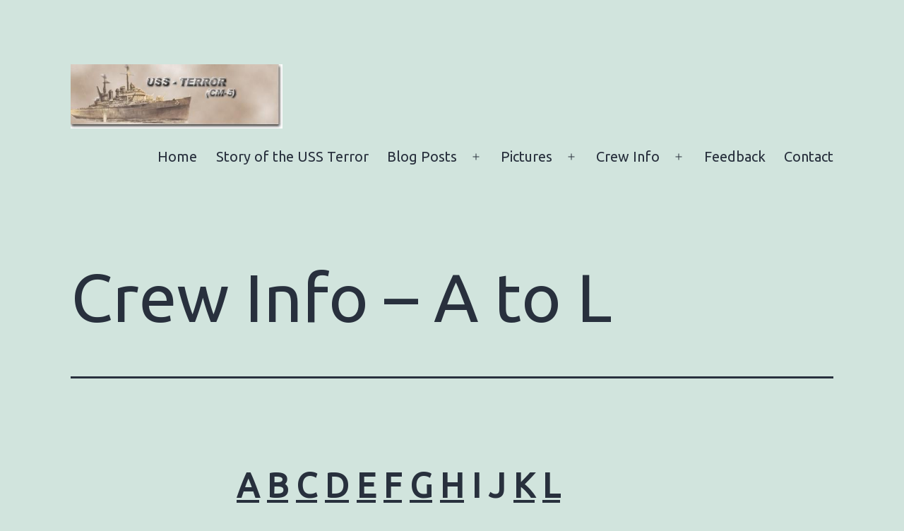

--- FILE ---
content_type: text/html; charset=UTF-8
request_url: https://terror.ringleib.com/crew-info-a-to-l/
body_size: 25098
content:
<!doctype html>
<html lang="en-US" >
<head>
	<meta charset="UTF-8" />
	<meta name="viewport" content="width=device-width, initial-scale=1" />
	<meta name='robots' content='index, follow, max-image-preview:large, max-snippet:-1, max-video-preview:-1' />

	<!-- This site is optimized with the Yoast SEO plugin v24.9 - https://yoast.com/wordpress/plugins/seo/ -->
	<title>Crew Info - A to L - USS Terror (CM-5)</title>
	<link rel="canonical" href="https://terror.ringleib.com/crew-info-a-to-l/" />
	<meta property="og:locale" content="en_US" />
	<meta property="og:type" content="article" />
	<meta property="og:title" content="Crew Info - A to L - USS Terror (CM-5)" />
	<meta property="og:description" content="A&nbsp;B&nbsp;C&nbsp;D&nbsp;E&nbsp;F&nbsp;G&nbsp;H&nbsp;I J&nbsp;K&nbsp;L This information only includes individuals who authorized their information be included or family members who provided the information. If it is inaccurate or you wish it to be removed, contact me at&nbsp;colin@ringleib.com. If you have details or a short story about a crew member or a simple picture, please forward it to me&hellip; Continue reading Crew Info &#8211; A to L" />
	<meta property="og:url" content="https://terror.ringleib.com/crew-info-a-to-l/" />
	<meta property="og:site_name" content="USS Terror (CM-5)" />
	<meta property="article:modified_time" content="2021-06-30T15:31:37+00:00" />
	<meta property="og:image" content="http://terror.ringleib.com/wp-content/uploads/2021/03/Philip_Barr_Head.jpg" />
	<meta name="twitter:card" content="summary_large_image" />
	<meta name="twitter:label1" content="Est. reading time" />
	<meta name="twitter:data1" content="22 minutes" />
	<script type="application/ld+json" class="yoast-schema-graph">{"@context":"https://schema.org","@graph":[{"@type":"WebPage","@id":"https://terror.ringleib.com/crew-info-a-to-l/","url":"https://terror.ringleib.com/crew-info-a-to-l/","name":"Crew Info - A to L - USS Terror (CM-5)","isPartOf":{"@id":"http://terror.ringleib.com/#website"},"primaryImageOfPage":{"@id":"https://terror.ringleib.com/crew-info-a-to-l/#primaryimage"},"image":{"@id":"https://terror.ringleib.com/crew-info-a-to-l/#primaryimage"},"thumbnailUrl":"http://terror.ringleib.com/wp-content/uploads/2021/03/Philip_Barr_Head.jpg","datePublished":"2021-03-04T21:01:36+00:00","dateModified":"2021-06-30T15:31:37+00:00","breadcrumb":{"@id":"https://terror.ringleib.com/crew-info-a-to-l/#breadcrumb"},"inLanguage":"en-US","potentialAction":[{"@type":"ReadAction","target":["https://terror.ringleib.com/crew-info-a-to-l/"]}]},{"@type":"ImageObject","inLanguage":"en-US","@id":"https://terror.ringleib.com/crew-info-a-to-l/#primaryimage","url":"http://terror.ringleib.com/wp-content/uploads/2021/03/Philip_Barr_Head.jpg","contentUrl":"http://terror.ringleib.com/wp-content/uploads/2021/03/Philip_Barr_Head.jpg"},{"@type":"BreadcrumbList","@id":"https://terror.ringleib.com/crew-info-a-to-l/#breadcrumb","itemListElement":[{"@type":"ListItem","position":1,"name":"Home","item":"http://terror.ringleib.com/"},{"@type":"ListItem","position":2,"name":"Crew Info &#8211; A to L"}]},{"@type":"WebSite","@id":"http://terror.ringleib.com/#website","url":"http://terror.ringleib.com/","name":"USS Terror CM-5)","description":"This site serves to recognize the history of the USS Terror during WWII","publisher":{"@id":"http://terror.ringleib.com/#/schema/person/0177ad9cf86a3d1996e1fbe0b607359a"},"potentialAction":[{"@type":"SearchAction","target":{"@type":"EntryPoint","urlTemplate":"http://terror.ringleib.com/?s={search_term_string}"},"query-input":{"@type":"PropertyValueSpecification","valueRequired":true,"valueName":"search_term_string"}}],"inLanguage":"en-US"},{"@type":["Person","Organization"],"@id":"http://terror.ringleib.com/#/schema/person/0177ad9cf86a3d1996e1fbe0b607359a","name":"Colin","image":{"@type":"ImageObject","inLanguage":"en-US","@id":"http://terror.ringleib.com/#/schema/person/image/","url":"https://terror.ringleib.com/wp-content/uploads/2021/03/terror_Banner.jpg","contentUrl":"https://terror.ringleib.com/wp-content/uploads/2021/03/terror_Banner.jpg","width":437,"height":133,"caption":"Colin"},"logo":{"@id":"http://terror.ringleib.com/#/schema/person/image/"},"description":"I am a chemist by training but now retired for the most part. I taught myself website design using Frontpage many years ago. Now I am trying to learn Wordpress to Update my old site.","sameAs":["http://terror.ringleib.com"]}]}</script>
	<!-- / Yoast SEO plugin. -->


<link rel="alternate" type="application/rss+xml" title="USS Terror (CM-5) &raquo; Feed" href="https://terror.ringleib.com/feed/" />
<link rel="alternate" type="application/rss+xml" title="USS Terror (CM-5) &raquo; Comments Feed" href="https://terror.ringleib.com/comments/feed/" />
<link rel="alternate" title="oEmbed (JSON)" type="application/json+oembed" href="https://terror.ringleib.com/wp-json/oembed/1.0/embed?url=https%3A%2F%2Fterror.ringleib.com%2Fcrew-info-a-to-l%2F" />
<link rel="alternate" title="oEmbed (XML)" type="text/xml+oembed" href="https://terror.ringleib.com/wp-json/oembed/1.0/embed?url=https%3A%2F%2Fterror.ringleib.com%2Fcrew-info-a-to-l%2F&#038;format=xml" />
<style id='wp-img-auto-sizes-contain-inline-css'>
img:is([sizes=auto i],[sizes^="auto," i]){contain-intrinsic-size:3000px 1500px}
/*# sourceURL=wp-img-auto-sizes-contain-inline-css */
</style>
<style id='wp-emoji-styles-inline-css'>

	img.wp-smiley, img.emoji {
		display: inline !important;
		border: none !important;
		box-shadow: none !important;
		height: 1em !important;
		width: 1em !important;
		margin: 0 0.07em !important;
		vertical-align: -0.1em !important;
		background: none !important;
		padding: 0 !important;
	}
/*# sourceURL=wp-emoji-styles-inline-css */
</style>
<style id='wp-block-library-inline-css'>
:root{--wp-block-synced-color:#7a00df;--wp-block-synced-color--rgb:122,0,223;--wp-bound-block-color:var(--wp-block-synced-color);--wp-editor-canvas-background:#ddd;--wp-admin-theme-color:#007cba;--wp-admin-theme-color--rgb:0,124,186;--wp-admin-theme-color-darker-10:#006ba1;--wp-admin-theme-color-darker-10--rgb:0,107,160.5;--wp-admin-theme-color-darker-20:#005a87;--wp-admin-theme-color-darker-20--rgb:0,90,135;--wp-admin-border-width-focus:2px}@media (min-resolution:192dpi){:root{--wp-admin-border-width-focus:1.5px}}.wp-element-button{cursor:pointer}:root .has-very-light-gray-background-color{background-color:#eee}:root .has-very-dark-gray-background-color{background-color:#313131}:root .has-very-light-gray-color{color:#eee}:root .has-very-dark-gray-color{color:#313131}:root .has-vivid-green-cyan-to-vivid-cyan-blue-gradient-background{background:linear-gradient(135deg,#00d084,#0693e3)}:root .has-purple-crush-gradient-background{background:linear-gradient(135deg,#34e2e4,#4721fb 50%,#ab1dfe)}:root .has-hazy-dawn-gradient-background{background:linear-gradient(135deg,#faaca8,#dad0ec)}:root .has-subdued-olive-gradient-background{background:linear-gradient(135deg,#fafae1,#67a671)}:root .has-atomic-cream-gradient-background{background:linear-gradient(135deg,#fdd79a,#004a59)}:root .has-nightshade-gradient-background{background:linear-gradient(135deg,#330968,#31cdcf)}:root .has-midnight-gradient-background{background:linear-gradient(135deg,#020381,#2874fc)}:root{--wp--preset--font-size--normal:16px;--wp--preset--font-size--huge:42px}.has-regular-font-size{font-size:1em}.has-larger-font-size{font-size:2.625em}.has-normal-font-size{font-size:var(--wp--preset--font-size--normal)}.has-huge-font-size{font-size:var(--wp--preset--font-size--huge)}.has-text-align-center{text-align:center}.has-text-align-left{text-align:left}.has-text-align-right{text-align:right}.has-fit-text{white-space:nowrap!important}#end-resizable-editor-section{display:none}.aligncenter{clear:both}.items-justified-left{justify-content:flex-start}.items-justified-center{justify-content:center}.items-justified-right{justify-content:flex-end}.items-justified-space-between{justify-content:space-between}.screen-reader-text{border:0;clip-path:inset(50%);height:1px;margin:-1px;overflow:hidden;padding:0;position:absolute;width:1px;word-wrap:normal!important}.screen-reader-text:focus{background-color:#ddd;clip-path:none;color:#444;display:block;font-size:1em;height:auto;left:5px;line-height:normal;padding:15px 23px 14px;text-decoration:none;top:5px;width:auto;z-index:100000}html :where(.has-border-color){border-style:solid}html :where([style*=border-top-color]){border-top-style:solid}html :where([style*=border-right-color]){border-right-style:solid}html :where([style*=border-bottom-color]){border-bottom-style:solid}html :where([style*=border-left-color]){border-left-style:solid}html :where([style*=border-width]){border-style:solid}html :where([style*=border-top-width]){border-top-style:solid}html :where([style*=border-right-width]){border-right-style:solid}html :where([style*=border-bottom-width]){border-bottom-style:solid}html :where([style*=border-left-width]){border-left-style:solid}html :where(img[class*=wp-image-]){height:auto;max-width:100%}:where(figure){margin:0 0 1em}html :where(.is-position-sticky){--wp-admin--admin-bar--position-offset:var(--wp-admin--admin-bar--height,0px)}@media screen and (max-width:600px){html :where(.is-position-sticky){--wp-admin--admin-bar--position-offset:0px}}

/*# sourceURL=wp-block-library-inline-css */
</style><style id='wp-block-image-inline-css'>
.wp-block-image>a,.wp-block-image>figure>a{display:inline-block}.wp-block-image img{box-sizing:border-box;height:auto;max-width:100%;vertical-align:bottom}@media not (prefers-reduced-motion){.wp-block-image img.hide{visibility:hidden}.wp-block-image img.show{animation:show-content-image .4s}}.wp-block-image[style*=border-radius] img,.wp-block-image[style*=border-radius]>a{border-radius:inherit}.wp-block-image.has-custom-border img{box-sizing:border-box}.wp-block-image.aligncenter{text-align:center}.wp-block-image.alignfull>a,.wp-block-image.alignwide>a{width:100%}.wp-block-image.alignfull img,.wp-block-image.alignwide img{height:auto;width:100%}.wp-block-image .aligncenter,.wp-block-image .alignleft,.wp-block-image .alignright,.wp-block-image.aligncenter,.wp-block-image.alignleft,.wp-block-image.alignright{display:table}.wp-block-image .aligncenter>figcaption,.wp-block-image .alignleft>figcaption,.wp-block-image .alignright>figcaption,.wp-block-image.aligncenter>figcaption,.wp-block-image.alignleft>figcaption,.wp-block-image.alignright>figcaption{caption-side:bottom;display:table-caption}.wp-block-image .alignleft{float:left;margin:.5em 1em .5em 0}.wp-block-image .alignright{float:right;margin:.5em 0 .5em 1em}.wp-block-image .aligncenter{margin-left:auto;margin-right:auto}.wp-block-image :where(figcaption){margin-bottom:1em;margin-top:.5em}.wp-block-image.is-style-circle-mask img{border-radius:9999px}@supports ((-webkit-mask-image:none) or (mask-image:none)) or (-webkit-mask-image:none){.wp-block-image.is-style-circle-mask img{border-radius:0;-webkit-mask-image:url('data:image/svg+xml;utf8,<svg viewBox="0 0 100 100" xmlns="http://www.w3.org/2000/svg"><circle cx="50" cy="50" r="50"/></svg>');mask-image:url('data:image/svg+xml;utf8,<svg viewBox="0 0 100 100" xmlns="http://www.w3.org/2000/svg"><circle cx="50" cy="50" r="50"/></svg>');mask-mode:alpha;-webkit-mask-position:center;mask-position:center;-webkit-mask-repeat:no-repeat;mask-repeat:no-repeat;-webkit-mask-size:contain;mask-size:contain}}:root :where(.wp-block-image.is-style-rounded img,.wp-block-image .is-style-rounded img){border-radius:9999px}.wp-block-image figure{margin:0}.wp-lightbox-container{display:flex;flex-direction:column;position:relative}.wp-lightbox-container img{cursor:zoom-in}.wp-lightbox-container img:hover+button{opacity:1}.wp-lightbox-container button{align-items:center;backdrop-filter:blur(16px) saturate(180%);background-color:#5a5a5a40;border:none;border-radius:4px;cursor:zoom-in;display:flex;height:20px;justify-content:center;opacity:0;padding:0;position:absolute;right:16px;text-align:center;top:16px;width:20px;z-index:100}@media not (prefers-reduced-motion){.wp-lightbox-container button{transition:opacity .2s ease}}.wp-lightbox-container button:focus-visible{outline:3px auto #5a5a5a40;outline:3px auto -webkit-focus-ring-color;outline-offset:3px}.wp-lightbox-container button:hover{cursor:pointer;opacity:1}.wp-lightbox-container button:focus{opacity:1}.wp-lightbox-container button:focus,.wp-lightbox-container button:hover,.wp-lightbox-container button:not(:hover):not(:active):not(.has-background){background-color:#5a5a5a40;border:none}.wp-lightbox-overlay{box-sizing:border-box;cursor:zoom-out;height:100vh;left:0;overflow:hidden;position:fixed;top:0;visibility:hidden;width:100%;z-index:100000}.wp-lightbox-overlay .close-button{align-items:center;cursor:pointer;display:flex;justify-content:center;min-height:40px;min-width:40px;padding:0;position:absolute;right:calc(env(safe-area-inset-right) + 16px);top:calc(env(safe-area-inset-top) + 16px);z-index:5000000}.wp-lightbox-overlay .close-button:focus,.wp-lightbox-overlay .close-button:hover,.wp-lightbox-overlay .close-button:not(:hover):not(:active):not(.has-background){background:none;border:none}.wp-lightbox-overlay .lightbox-image-container{height:var(--wp--lightbox-container-height);left:50%;overflow:hidden;position:absolute;top:50%;transform:translate(-50%,-50%);transform-origin:top left;width:var(--wp--lightbox-container-width);z-index:9999999999}.wp-lightbox-overlay .wp-block-image{align-items:center;box-sizing:border-box;display:flex;height:100%;justify-content:center;margin:0;position:relative;transform-origin:0 0;width:100%;z-index:3000000}.wp-lightbox-overlay .wp-block-image img{height:var(--wp--lightbox-image-height);min-height:var(--wp--lightbox-image-height);min-width:var(--wp--lightbox-image-width);width:var(--wp--lightbox-image-width)}.wp-lightbox-overlay .wp-block-image figcaption{display:none}.wp-lightbox-overlay button{background:none;border:none}.wp-lightbox-overlay .scrim{background-color:#fff;height:100%;opacity:.9;position:absolute;width:100%;z-index:2000000}.wp-lightbox-overlay.active{visibility:visible}@media not (prefers-reduced-motion){.wp-lightbox-overlay.active{animation:turn-on-visibility .25s both}.wp-lightbox-overlay.active img{animation:turn-on-visibility .35s both}.wp-lightbox-overlay.show-closing-animation:not(.active){animation:turn-off-visibility .35s both}.wp-lightbox-overlay.show-closing-animation:not(.active) img{animation:turn-off-visibility .25s both}.wp-lightbox-overlay.zoom.active{animation:none;opacity:1;visibility:visible}.wp-lightbox-overlay.zoom.active .lightbox-image-container{animation:lightbox-zoom-in .4s}.wp-lightbox-overlay.zoom.active .lightbox-image-container img{animation:none}.wp-lightbox-overlay.zoom.active .scrim{animation:turn-on-visibility .4s forwards}.wp-lightbox-overlay.zoom.show-closing-animation:not(.active){animation:none}.wp-lightbox-overlay.zoom.show-closing-animation:not(.active) .lightbox-image-container{animation:lightbox-zoom-out .4s}.wp-lightbox-overlay.zoom.show-closing-animation:not(.active) .lightbox-image-container img{animation:none}.wp-lightbox-overlay.zoom.show-closing-animation:not(.active) .scrim{animation:turn-off-visibility .4s forwards}}@keyframes show-content-image{0%{visibility:hidden}99%{visibility:hidden}to{visibility:visible}}@keyframes turn-on-visibility{0%{opacity:0}to{opacity:1}}@keyframes turn-off-visibility{0%{opacity:1;visibility:visible}99%{opacity:0;visibility:visible}to{opacity:0;visibility:hidden}}@keyframes lightbox-zoom-in{0%{transform:translate(calc((-100vw + var(--wp--lightbox-scrollbar-width))/2 + var(--wp--lightbox-initial-left-position)),calc(-50vh + var(--wp--lightbox-initial-top-position))) scale(var(--wp--lightbox-scale))}to{transform:translate(-50%,-50%) scale(1)}}@keyframes lightbox-zoom-out{0%{transform:translate(-50%,-50%) scale(1);visibility:visible}99%{visibility:visible}to{transform:translate(calc((-100vw + var(--wp--lightbox-scrollbar-width))/2 + var(--wp--lightbox-initial-left-position)),calc(-50vh + var(--wp--lightbox-initial-top-position))) scale(var(--wp--lightbox-scale));visibility:hidden}}
/*# sourceURL=https://terror.ringleib.com/wp-includes/blocks/image/style.min.css */
</style>
<style id='wp-block-image-theme-inline-css'>
:root :where(.wp-block-image figcaption){color:#555;font-size:13px;text-align:center}.is-dark-theme :root :where(.wp-block-image figcaption){color:#ffffffa6}.wp-block-image{margin:0 0 1em}
/*# sourceURL=https://terror.ringleib.com/wp-includes/blocks/image/theme.min.css */
</style>
<style id='wp-block-separator-inline-css'>
@charset "UTF-8";.wp-block-separator{border:none;border-top:2px solid}:root :where(.wp-block-separator.is-style-dots){height:auto;line-height:1;text-align:center}:root :where(.wp-block-separator.is-style-dots):before{color:currentColor;content:"···";font-family:serif;font-size:1.5em;letter-spacing:2em;padding-left:2em}.wp-block-separator.is-style-dots{background:none!important;border:none!important}
/*# sourceURL=https://terror.ringleib.com/wp-includes/blocks/separator/style.min.css */
</style>
<style id='wp-block-separator-theme-inline-css'>
.wp-block-separator.has-css-opacity{opacity:.4}.wp-block-separator{border:none;border-bottom:2px solid;margin-left:auto;margin-right:auto}.wp-block-separator.has-alpha-channel-opacity{opacity:1}.wp-block-separator:not(.is-style-wide):not(.is-style-dots){width:100px}.wp-block-separator.has-background:not(.is-style-dots){border-bottom:none;height:1px}.wp-block-separator.has-background:not(.is-style-wide):not(.is-style-dots){height:2px}
/*# sourceURL=https://terror.ringleib.com/wp-includes/blocks/separator/theme.min.css */
</style>
<style id='global-styles-inline-css'>
:root{--wp--preset--aspect-ratio--square: 1;--wp--preset--aspect-ratio--4-3: 4/3;--wp--preset--aspect-ratio--3-4: 3/4;--wp--preset--aspect-ratio--3-2: 3/2;--wp--preset--aspect-ratio--2-3: 2/3;--wp--preset--aspect-ratio--16-9: 16/9;--wp--preset--aspect-ratio--9-16: 9/16;--wp--preset--color--black: #000000;--wp--preset--color--cyan-bluish-gray: #abb8c3;--wp--preset--color--white: #FFFFFF;--wp--preset--color--pale-pink: #f78da7;--wp--preset--color--vivid-red: #cf2e2e;--wp--preset--color--luminous-vivid-orange: #ff6900;--wp--preset--color--luminous-vivid-amber: #fcb900;--wp--preset--color--light-green-cyan: #7bdcb5;--wp--preset--color--vivid-green-cyan: #00d084;--wp--preset--color--pale-cyan-blue: #8ed1fc;--wp--preset--color--vivid-cyan-blue: #0693e3;--wp--preset--color--vivid-purple: #9b51e0;--wp--preset--color--dark-gray: #28303D;--wp--preset--color--gray: #39414D;--wp--preset--color--green: #D1E4DD;--wp--preset--color--blue: #D1DFE4;--wp--preset--color--purple: #D1D1E4;--wp--preset--color--red: #E4D1D1;--wp--preset--color--orange: #E4DAD1;--wp--preset--color--yellow: #EEEADD;--wp--preset--gradient--vivid-cyan-blue-to-vivid-purple: linear-gradient(135deg,rgb(6,147,227) 0%,rgb(155,81,224) 100%);--wp--preset--gradient--light-green-cyan-to-vivid-green-cyan: linear-gradient(135deg,rgb(122,220,180) 0%,rgb(0,208,130) 100%);--wp--preset--gradient--luminous-vivid-amber-to-luminous-vivid-orange: linear-gradient(135deg,rgb(252,185,0) 0%,rgb(255,105,0) 100%);--wp--preset--gradient--luminous-vivid-orange-to-vivid-red: linear-gradient(135deg,rgb(255,105,0) 0%,rgb(207,46,46) 100%);--wp--preset--gradient--very-light-gray-to-cyan-bluish-gray: linear-gradient(135deg,rgb(238,238,238) 0%,rgb(169,184,195) 100%);--wp--preset--gradient--cool-to-warm-spectrum: linear-gradient(135deg,rgb(74,234,220) 0%,rgb(151,120,209) 20%,rgb(207,42,186) 40%,rgb(238,44,130) 60%,rgb(251,105,98) 80%,rgb(254,248,76) 100%);--wp--preset--gradient--blush-light-purple: linear-gradient(135deg,rgb(255,206,236) 0%,rgb(152,150,240) 100%);--wp--preset--gradient--blush-bordeaux: linear-gradient(135deg,rgb(254,205,165) 0%,rgb(254,45,45) 50%,rgb(107,0,62) 100%);--wp--preset--gradient--luminous-dusk: linear-gradient(135deg,rgb(255,203,112) 0%,rgb(199,81,192) 50%,rgb(65,88,208) 100%);--wp--preset--gradient--pale-ocean: linear-gradient(135deg,rgb(255,245,203) 0%,rgb(182,227,212) 50%,rgb(51,167,181) 100%);--wp--preset--gradient--electric-grass: linear-gradient(135deg,rgb(202,248,128) 0%,rgb(113,206,126) 100%);--wp--preset--gradient--midnight: linear-gradient(135deg,rgb(2,3,129) 0%,rgb(40,116,252) 100%);--wp--preset--gradient--purple-to-yellow: linear-gradient(160deg, #D1D1E4 0%, #EEEADD 100%);--wp--preset--gradient--yellow-to-purple: linear-gradient(160deg, #EEEADD 0%, #D1D1E4 100%);--wp--preset--gradient--green-to-yellow: linear-gradient(160deg, #D1E4DD 0%, #EEEADD 100%);--wp--preset--gradient--yellow-to-green: linear-gradient(160deg, #EEEADD 0%, #D1E4DD 100%);--wp--preset--gradient--red-to-yellow: linear-gradient(160deg, #E4D1D1 0%, #EEEADD 100%);--wp--preset--gradient--yellow-to-red: linear-gradient(160deg, #EEEADD 0%, #E4D1D1 100%);--wp--preset--gradient--purple-to-red: linear-gradient(160deg, #D1D1E4 0%, #E4D1D1 100%);--wp--preset--gradient--red-to-purple: linear-gradient(160deg, #E4D1D1 0%, #D1D1E4 100%);--wp--preset--font-size--small: 18px;--wp--preset--font-size--medium: 20px;--wp--preset--font-size--large: 24px;--wp--preset--font-size--x-large: 42px;--wp--preset--font-size--extra-small: 16px;--wp--preset--font-size--normal: 20px;--wp--preset--font-size--extra-large: 40px;--wp--preset--font-size--huge: 96px;--wp--preset--font-size--gigantic: 144px;--wp--preset--spacing--20: 0.44rem;--wp--preset--spacing--30: 0.67rem;--wp--preset--spacing--40: 1rem;--wp--preset--spacing--50: 1.5rem;--wp--preset--spacing--60: 2.25rem;--wp--preset--spacing--70: 3.38rem;--wp--preset--spacing--80: 5.06rem;--wp--preset--shadow--natural: 6px 6px 9px rgba(0, 0, 0, 0.2);--wp--preset--shadow--deep: 12px 12px 50px rgba(0, 0, 0, 0.4);--wp--preset--shadow--sharp: 6px 6px 0px rgba(0, 0, 0, 0.2);--wp--preset--shadow--outlined: 6px 6px 0px -3px rgb(255, 255, 255), 6px 6px rgb(0, 0, 0);--wp--preset--shadow--crisp: 6px 6px 0px rgb(0, 0, 0);}:where(.is-layout-flex){gap: 0.5em;}:where(.is-layout-grid){gap: 0.5em;}body .is-layout-flex{display: flex;}.is-layout-flex{flex-wrap: wrap;align-items: center;}.is-layout-flex > :is(*, div){margin: 0;}body .is-layout-grid{display: grid;}.is-layout-grid > :is(*, div){margin: 0;}:where(.wp-block-columns.is-layout-flex){gap: 2em;}:where(.wp-block-columns.is-layout-grid){gap: 2em;}:where(.wp-block-post-template.is-layout-flex){gap: 1.25em;}:where(.wp-block-post-template.is-layout-grid){gap: 1.25em;}.has-black-color{color: var(--wp--preset--color--black) !important;}.has-cyan-bluish-gray-color{color: var(--wp--preset--color--cyan-bluish-gray) !important;}.has-white-color{color: var(--wp--preset--color--white) !important;}.has-pale-pink-color{color: var(--wp--preset--color--pale-pink) !important;}.has-vivid-red-color{color: var(--wp--preset--color--vivid-red) !important;}.has-luminous-vivid-orange-color{color: var(--wp--preset--color--luminous-vivid-orange) !important;}.has-luminous-vivid-amber-color{color: var(--wp--preset--color--luminous-vivid-amber) !important;}.has-light-green-cyan-color{color: var(--wp--preset--color--light-green-cyan) !important;}.has-vivid-green-cyan-color{color: var(--wp--preset--color--vivid-green-cyan) !important;}.has-pale-cyan-blue-color{color: var(--wp--preset--color--pale-cyan-blue) !important;}.has-vivid-cyan-blue-color{color: var(--wp--preset--color--vivid-cyan-blue) !important;}.has-vivid-purple-color{color: var(--wp--preset--color--vivid-purple) !important;}.has-black-background-color{background-color: var(--wp--preset--color--black) !important;}.has-cyan-bluish-gray-background-color{background-color: var(--wp--preset--color--cyan-bluish-gray) !important;}.has-white-background-color{background-color: var(--wp--preset--color--white) !important;}.has-pale-pink-background-color{background-color: var(--wp--preset--color--pale-pink) !important;}.has-vivid-red-background-color{background-color: var(--wp--preset--color--vivid-red) !important;}.has-luminous-vivid-orange-background-color{background-color: var(--wp--preset--color--luminous-vivid-orange) !important;}.has-luminous-vivid-amber-background-color{background-color: var(--wp--preset--color--luminous-vivid-amber) !important;}.has-light-green-cyan-background-color{background-color: var(--wp--preset--color--light-green-cyan) !important;}.has-vivid-green-cyan-background-color{background-color: var(--wp--preset--color--vivid-green-cyan) !important;}.has-pale-cyan-blue-background-color{background-color: var(--wp--preset--color--pale-cyan-blue) !important;}.has-vivid-cyan-blue-background-color{background-color: var(--wp--preset--color--vivid-cyan-blue) !important;}.has-vivid-purple-background-color{background-color: var(--wp--preset--color--vivid-purple) !important;}.has-black-border-color{border-color: var(--wp--preset--color--black) !important;}.has-cyan-bluish-gray-border-color{border-color: var(--wp--preset--color--cyan-bluish-gray) !important;}.has-white-border-color{border-color: var(--wp--preset--color--white) !important;}.has-pale-pink-border-color{border-color: var(--wp--preset--color--pale-pink) !important;}.has-vivid-red-border-color{border-color: var(--wp--preset--color--vivid-red) !important;}.has-luminous-vivid-orange-border-color{border-color: var(--wp--preset--color--luminous-vivid-orange) !important;}.has-luminous-vivid-amber-border-color{border-color: var(--wp--preset--color--luminous-vivid-amber) !important;}.has-light-green-cyan-border-color{border-color: var(--wp--preset--color--light-green-cyan) !important;}.has-vivid-green-cyan-border-color{border-color: var(--wp--preset--color--vivid-green-cyan) !important;}.has-pale-cyan-blue-border-color{border-color: var(--wp--preset--color--pale-cyan-blue) !important;}.has-vivid-cyan-blue-border-color{border-color: var(--wp--preset--color--vivid-cyan-blue) !important;}.has-vivid-purple-border-color{border-color: var(--wp--preset--color--vivid-purple) !important;}.has-vivid-cyan-blue-to-vivid-purple-gradient-background{background: var(--wp--preset--gradient--vivid-cyan-blue-to-vivid-purple) !important;}.has-light-green-cyan-to-vivid-green-cyan-gradient-background{background: var(--wp--preset--gradient--light-green-cyan-to-vivid-green-cyan) !important;}.has-luminous-vivid-amber-to-luminous-vivid-orange-gradient-background{background: var(--wp--preset--gradient--luminous-vivid-amber-to-luminous-vivid-orange) !important;}.has-luminous-vivid-orange-to-vivid-red-gradient-background{background: var(--wp--preset--gradient--luminous-vivid-orange-to-vivid-red) !important;}.has-very-light-gray-to-cyan-bluish-gray-gradient-background{background: var(--wp--preset--gradient--very-light-gray-to-cyan-bluish-gray) !important;}.has-cool-to-warm-spectrum-gradient-background{background: var(--wp--preset--gradient--cool-to-warm-spectrum) !important;}.has-blush-light-purple-gradient-background{background: var(--wp--preset--gradient--blush-light-purple) !important;}.has-blush-bordeaux-gradient-background{background: var(--wp--preset--gradient--blush-bordeaux) !important;}.has-luminous-dusk-gradient-background{background: var(--wp--preset--gradient--luminous-dusk) !important;}.has-pale-ocean-gradient-background{background: var(--wp--preset--gradient--pale-ocean) !important;}.has-electric-grass-gradient-background{background: var(--wp--preset--gradient--electric-grass) !important;}.has-midnight-gradient-background{background: var(--wp--preset--gradient--midnight) !important;}.has-small-font-size{font-size: var(--wp--preset--font-size--small) !important;}.has-medium-font-size{font-size: var(--wp--preset--font-size--medium) !important;}.has-large-font-size{font-size: var(--wp--preset--font-size--large) !important;}.has-x-large-font-size{font-size: var(--wp--preset--font-size--x-large) !important;}
/*# sourceURL=global-styles-inline-css */
</style>

<style id='classic-theme-styles-inline-css'>
/*! This file is auto-generated */
.wp-block-button__link{color:#fff;background-color:#32373c;border-radius:9999px;box-shadow:none;text-decoration:none;padding:calc(.667em + 2px) calc(1.333em + 2px);font-size:1.125em}.wp-block-file__button{background:#32373c;color:#fff;text-decoration:none}
/*# sourceURL=/wp-includes/css/classic-themes.min.css */
</style>
<link rel='stylesheet' id='bwg_fonts-css' href='https://terror.ringleib.com/wp-content/plugins/photo-gallery/css/bwg-fonts/fonts.css?ver=0.0.1' media='all' />
<link rel='stylesheet' id='sumoselect-css' href='https://terror.ringleib.com/wp-content/plugins/photo-gallery/css/sumoselect.min.css?ver=3.0.3' media='all' />
<link rel='stylesheet' id='mCustomScrollbar-css' href='https://terror.ringleib.com/wp-content/plugins/photo-gallery/css/jquery.mCustomScrollbar.min.css?ver=1.5.78' media='all' />
<link rel='stylesheet' id='bwg_googlefonts-css' href='https://fonts.googleapis.com/css?family=Ubuntu&#038;subset=greek,latin,greek-ext,vietnamese,cyrillic-ext,latin-ext,cyrillic' media='all' />
<link rel='stylesheet' id='bwg_frontend-css' href='https://terror.ringleib.com/wp-content/plugins/photo-gallery/css/styles.min.css?ver=1.5.78' media='all' />
<link rel='stylesheet' id='twenty-twenty-one-style-css' href='https://terror.ringleib.com/wp-content/themes/twentytwentyone/style.css?ver=1.3' media='all' />
<link rel='stylesheet' id='twenty-twenty-one-print-style-css' href='https://terror.ringleib.com/wp-content/themes/twentytwentyone/assets/css/print.css?ver=1.3' media='print' />
<link rel='stylesheet' id='wp-block-heading-css' href='https://terror.ringleib.com/wp-includes/blocks/heading/style.min.css?ver=6.9' media='all' />
<link rel='stylesheet' id='wp-block-paragraph-css' href='https://terror.ringleib.com/wp-includes/blocks/paragraph/style.min.css?ver=6.9' media='all' />
<script src="https://terror.ringleib.com/wp-includes/js/jquery/jquery.min.js?ver=3.7.1" id="jquery-core-js"></script>
<script src="https://terror.ringleib.com/wp-includes/js/jquery/jquery-migrate.min.js?ver=3.4.1" id="jquery-migrate-js"></script>
<script src="https://terror.ringleib.com/wp-content/plugins/photo-gallery/js/jquery.sumoselect.min.js?ver=3.0.3" id="sumoselect-js"></script>
<script src="https://terror.ringleib.com/wp-content/plugins/photo-gallery/js/jquery.mobile.min.js?ver=1.4.5" id="jquery-mobile-js"></script>
<script src="https://terror.ringleib.com/wp-content/plugins/photo-gallery/js/jquery.mCustomScrollbar.concat.min.js?ver=1.5.78" id="mCustomScrollbar-js"></script>
<script src="https://terror.ringleib.com/wp-content/plugins/photo-gallery/js/jquery.fullscreen-0.4.1.min.js?ver=0.4.1" id="jquery-fullscreen-js"></script>
<script id="bwg_frontend-js-extra">
var bwg_objectsL10n = {"bwg_field_required":"field is required.","bwg_mail_validation":"This is not a valid email address.","bwg_search_result":"There are no images matching your search.","bwg_select_tag":"Select Tag","bwg_order_by":"Order By","bwg_search":"Search","bwg_show_ecommerce":"Show Ecommerce","bwg_hide_ecommerce":"Hide Ecommerce","bwg_show_comments":"Show Comments","bwg_hide_comments":"Hide Comments","bwg_restore":"Restore","bwg_maximize":"Maximize","bwg_fullscreen":"Fullscreen","bwg_exit_fullscreen":"Exit Fullscreen","bwg_search_tag":"SEARCH...","bwg_tag_no_match":"No tags found","bwg_all_tags_selected":"All tags selected","bwg_tags_selected":"tags selected","play":"Play","pause":"Pause","is_pro":"","bwg_play":"Play","bwg_pause":"Pause","bwg_hide_info":"Hide info","bwg_show_info":"Show info","bwg_hide_rating":"Hide rating","bwg_show_rating":"Show rating","ok":"Ok","cancel":"Cancel","select_all":"Select all","lazy_load":"0","lazy_loader":"https://terror.ringleib.com/wp-content/plugins/photo-gallery/images/ajax_loader.png","front_ajax":"0","bwg_tag_see_all":"see all tags","bwg_tag_see_less":"see less tags"};
//# sourceURL=bwg_frontend-js-extra
</script>
<script src="https://terror.ringleib.com/wp-content/plugins/photo-gallery/js/scripts.min.js?ver=1.5.78" id="bwg_frontend-js"></script>
<link rel="https://api.w.org/" href="https://terror.ringleib.com/wp-json/" /><link rel="alternate" title="JSON" type="application/json" href="https://terror.ringleib.com/wp-json/wp/v2/pages/42" /><link rel="EditURI" type="application/rsd+xml" title="RSD" href="https://terror.ringleib.com/xmlrpc.php?rsd" />
<meta name="generator" content="WordPress 6.9" />
<link rel='shortlink' href='https://terror.ringleib.com/?p=42' />
<meta name="generator" content="Site Kit by Google 1.35.0" /><style>.recentcomments a{display:inline !important;padding:0 !important;margin:0 !important;}</style><style type="text/css">.broken_link, a.broken_link {
	text-decoration: line-through;
}</style><link rel="icon" href="https://terror.ringleib.com/wp-content/uploads/2021/03/cropped-USS-Terror-Painting-by-Lloyd-e1615140354638-32x32.jpg" sizes="32x32" />
<link rel="icon" href="https://terror.ringleib.com/wp-content/uploads/2021/03/cropped-USS-Terror-Painting-by-Lloyd-e1615140354638-192x192.jpg" sizes="192x192" />
<link rel="apple-touch-icon" href="https://terror.ringleib.com/wp-content/uploads/2021/03/cropped-USS-Terror-Painting-by-Lloyd-e1615140354638-180x180.jpg" />
<meta name="msapplication-TileImage" content="https://terror.ringleib.com/wp-content/uploads/2021/03/cropped-USS-Terror-Painting-by-Lloyd-e1615140354638-270x270.jpg" />
</head>

<body class="wp-singular page-template-default page page-id-42 wp-custom-logo wp-embed-responsive wp-theme-twentytwentyone is-light-theme no-js singular has-main-navigation">
<div id="page" class="site">
	<a class="skip-link screen-reader-text" href="#content">Skip to content</a>

	
<header id="masthead" class="site-header has-logo has-menu" role="banner">

	

<div class="site-branding">

			<div class="site-logo"><a href="https://terror.ringleib.com/" class="custom-logo-link" rel="home"><img width="437" height="133" src="https://terror.ringleib.com/wp-content/uploads/2021/03/terror_Banner.jpg" class="custom-logo" alt="USS Terror (CM-5)" decoding="async" fetchpriority="high" srcset="https://terror.ringleib.com/wp-content/uploads/2021/03/terror_Banner.jpg 437w, https://terror.ringleib.com/wp-content/uploads/2021/03/terror_Banner-300x91.jpg 300w" sizes="(max-width: 437px) 100vw, 437px" /></a></div>
	
						<p class="screen-reader-text"><a href="https://terror.ringleib.com/">USS Terror (CM-5)</a></p>
			
	</div><!-- .site-branding -->
	
	<nav id="site-navigation" class="primary-navigation" role="navigation" aria-label="Primary menu">
		<div class="menu-button-container">
			<button id="primary-mobile-menu" class="button" aria-controls="primary-menu-list" aria-expanded="false">
				<span class="dropdown-icon open">Menu					<svg class="svg-icon" width="24" height="24" aria-hidden="true" role="img" focusable="false" viewBox="0 0 24 24" fill="none" xmlns="http://www.w3.org/2000/svg"><path fill-rule="evenodd" clip-rule="evenodd" d="M4.5 6H19.5V7.5H4.5V6ZM4.5 12H19.5V13.5H4.5V12ZM19.5 18H4.5V19.5H19.5V18Z" fill="currentColor"/></svg>				</span>
				<span class="dropdown-icon close">Close					<svg class="svg-icon" width="24" height="24" aria-hidden="true" role="img" focusable="false" viewBox="0 0 24 24" fill="none" xmlns="http://www.w3.org/2000/svg"><path fill-rule="evenodd" clip-rule="evenodd" d="M12 10.9394L5.53033 4.46973L4.46967 5.53039L10.9393 12.0001L4.46967 18.4697L5.53033 19.5304L12 13.0607L18.4697 19.5304L19.5303 18.4697L13.0607 12.0001L19.5303 5.53039L18.4697 4.46973L12 10.9394Z" fill="currentColor"/></svg>				</span>
			</button><!-- #primary-mobile-menu -->
		</div><!-- .menu-button-container -->
		<div class="primary-menu-container"><ul id="primary-menu-list" class="menu-wrapper"><li id="menu-item-17" class="menu-item menu-item-type-custom menu-item-object-custom menu-item-home menu-item-17"><a href="http://terror.ringleib.com/" data-ps2id-api="true">Home</a></li>
<li id="menu-item-18" class="menu-item menu-item-type-post_type menu-item-object-page menu-item-18"><a href="https://terror.ringleib.com/about/" data-ps2id-api="true">Story of the USS Terror</a></li>
<li id="menu-item-19" class="menu-item menu-item-type-post_type menu-item-object-page menu-item-has-children menu-item-19"><a href="https://terror.ringleib.com/blog/" data-ps2id-api="true">Blog Posts</a><button class="sub-menu-toggle" aria-expanded="false" onClick="twentytwentyoneExpandSubMenu(this)"><span class="icon-plus"><svg class="svg-icon" width="18" height="18" aria-hidden="true" role="img" focusable="false" viewBox="0 0 24 24" fill="none" xmlns="http://www.w3.org/2000/svg"><path fill-rule="evenodd" clip-rule="evenodd" d="M18 11.2h-5.2V6h-1.6v5.2H6v1.6h5.2V18h1.6v-5.2H18z" fill="currentColor"/></svg></span><span class="icon-minus"><svg class="svg-icon" width="18" height="18" aria-hidden="true" role="img" focusable="false" viewBox="0 0 24 24" fill="none" xmlns="http://www.w3.org/2000/svg"><path fill-rule="evenodd" clip-rule="evenodd" d="M6 11h12v2H6z" fill="currentColor"/></svg></span><span class="screen-reader-text">Open menu</span></button>
<ul class="sub-menu">
	<li id="menu-item-521" class="menu-item menu-item-type-taxonomy menu-item-object-category menu-item-521"><a href="https://terror.ringleib.com/category/personal-stories/" data-ps2id-api="true">Personal Stories</a></li>
	<li id="menu-item-522" class="menu-item menu-item-type-taxonomy menu-item-object-category menu-item-522"><a href="https://terror.ringleib.com/category/crewinfo/" data-ps2id-api="true">CrewInfo</a></li>
</ul>
</li>
<li id="menu-item-230" class="menu-item menu-item-type-post_type menu-item-object-page menu-item-has-children menu-item-230"><a href="https://terror.ringleib.com/pictures/" data-ps2id-api="true">Pictures</a><button class="sub-menu-toggle" aria-expanded="false" onClick="twentytwentyoneExpandSubMenu(this)"><span class="icon-plus"><svg class="svg-icon" width="18" height="18" aria-hidden="true" role="img" focusable="false" viewBox="0 0 24 24" fill="none" xmlns="http://www.w3.org/2000/svg"><path fill-rule="evenodd" clip-rule="evenodd" d="M18 11.2h-5.2V6h-1.6v5.2H6v1.6h5.2V18h1.6v-5.2H18z" fill="currentColor"/></svg></span><span class="icon-minus"><svg class="svg-icon" width="18" height="18" aria-hidden="true" role="img" focusable="false" viewBox="0 0 24 24" fill="none" xmlns="http://www.w3.org/2000/svg"><path fill-rule="evenodd" clip-rule="evenodd" d="M6 11h12v2H6z" fill="currentColor"/></svg></span><span class="screen-reader-text">Open menu</span></button>
<ul class="sub-menu">
	<li id="menu-item-529" class="menu-item menu-item-type-post_type menu-item-object-page menu-item-529"><a href="https://terror.ringleib.com/ship-pictures/" data-ps2id-api="true">Pictures-Ship</a></li>
	<li id="menu-item-528" class="menu-item menu-item-type-post_type menu-item-object-page menu-item-528"><a href="https://terror.ringleib.com/crew-pictures/" data-ps2id-api="true">Pictures-Crew</a></li>
	<li id="menu-item-526" class="menu-item menu-item-type-post_type menu-item-object-page menu-item-526"><a href="https://terror.ringleib.com/group-pictures/" data-ps2id-api="true">Group Pictures</a></li>
	<li id="menu-item-527" class="menu-item menu-item-type-post_type menu-item-object-page menu-item-527"><a href="https://terror.ringleib.com/sickbay-pictures/" data-ps2id-api="true">Sickbay Pictures</a></li>
	<li id="menu-item-632" class="menu-item menu-item-type-post_type menu-item-object-page menu-item-632"><a href="https://terror.ringleib.com/pictures-flaisher/" data-ps2id-api="true">Pictures -Flaisher</a></li>
	<li id="menu-item-709" class="menu-item menu-item-type-post_type menu-item-object-page menu-item-709"><a href="https://terror.ringleib.com/uss-terror-pictures-from-navsource/" data-ps2id-api="true">USS Terror- Pictures from NavSource</a></li>
</ul>
</li>
<li id="menu-item-231" class="menu-item menu-item-type-post_type menu-item-object-page current-menu-ancestor current-menu-parent current_page_parent current_page_ancestor menu-item-has-children menu-item-231"><a href="https://terror.ringleib.com/crew-info/" data-ps2id-api="true">Crew Info</a><button class="sub-menu-toggle" aria-expanded="false" onClick="twentytwentyoneExpandSubMenu(this)"><span class="icon-plus"><svg class="svg-icon" width="18" height="18" aria-hidden="true" role="img" focusable="false" viewBox="0 0 24 24" fill="none" xmlns="http://www.w3.org/2000/svg"><path fill-rule="evenodd" clip-rule="evenodd" d="M18 11.2h-5.2V6h-1.6v5.2H6v1.6h5.2V18h1.6v-5.2H18z" fill="currentColor"/></svg></span><span class="icon-minus"><svg class="svg-icon" width="18" height="18" aria-hidden="true" role="img" focusable="false" viewBox="0 0 24 24" fill="none" xmlns="http://www.w3.org/2000/svg"><path fill-rule="evenodd" clip-rule="evenodd" d="M6 11h12v2H6z" fill="currentColor"/></svg></span><span class="screen-reader-text">Open menu</span></button>
<ul class="sub-menu">
	<li id="menu-item-532" class="menu-item menu-item-type-post_type menu-item-object-page current-menu-item page_item page-item-42 current_page_item menu-item-532"><a href="https://terror.ringleib.com/crew-info-a-to-l/" aria-current="page" data-ps2id-api="true">Crew Info – A to L</a></li>
	<li id="menu-item-533" class="menu-item menu-item-type-post_type menu-item-object-page menu-item-533"><a href="https://terror.ringleib.com/crew-info-m-to-z/" data-ps2id-api="true">Crew Info – M to Z</a></li>
	<li id="menu-item-534" class="menu-item menu-item-type-post_type menu-item-object-page menu-item-534"><a href="https://terror.ringleib.com/error-the-dog-3/" data-ps2id-api="true">Error The Dog</a></li>
</ul>
</li>
<li id="menu-item-376" class="menu-item menu-item-type-post_type menu-item-object-page menu-item-376"><a href="https://terror.ringleib.com/feedback/" data-ps2id-api="true">Feedback</a></li>
<li id="menu-item-20" class="menu-item menu-item-type-post_type menu-item-object-page menu-item-20"><a href="https://terror.ringleib.com/contact/" data-ps2id-api="true">Contact</a></li>
</ul></div>	</nav><!-- #site-navigation -->

</header><!-- #masthead -->

	<div id="content" class="site-content">
		<div id="primary" class="content-area">
			<main id="main" class="site-main" role="main">

<article id="post-42" class="post-42 page type-page status-publish hentry entry">

			<header class="entry-header alignwide">
			<h1 class="entry-title">Crew Info &#8211; A to L</h1>					</header><!-- .entry-header -->
	
	<div class="entry-content">
		
<div class="wp-block-ps2id-block-target" id="TOP"></div>



<h2 class="wp-block-heading"><strong><a href="#A">A</a>&nbsp;<a href="#B">B</a>&nbsp;<a href="#C">C</a>&nbsp;<a href="#D">D</a>&nbsp;<a href="#E">E</a>&nbsp;<a href="#F">F</a>&nbsp;<a href="#G">G</a>&nbsp;<a href="#H">H</a>&nbsp;I J&nbsp;<a href="#K">K</a>&nbsp;<a href="#L">L</a></strong></h2>



<p>This information only includes individuals who authorized their information be included or family members who provided the information. If it is inaccurate or you wish it to be removed, contact me at&nbsp;<a href="mailto:colin@ringleib.com">colin@ringleib.com</a>. If you have details or a short story about a crew member or a simple picture, please forward it to me and I will try and add them.</p>



<div class="wp-block-ps2id-block-target" id="A"></div>



<hr class="wp-block-separator"/>



<h2 class="wp-block-heading"><strong><a>A</a></strong></h2>



<h3 class="wp-block-heading"><strong>Allison, Harold :</strong></h3>



<p>My Grandfather was on the Terror and we as a family know very little about the way he died on the ship . If there is anyone that has any information about Harold Allison our family would be forever grateful! I think this is a wonderful site and I wish that there was more information on the crew that served on board the Terror. Thanks for putting this site together!&nbsp;<a href="mailto:kcball24@aol.com">kcball24@aol.com</a></p>



<h3 class="wp-block-heading"><strong>Asenze, Dante(Danny) :</strong></h3>



<p>My grandfather served onboard the USS Terror during World War II. His&nbsp; name was John Paul Benda. He met his lifelong friend Danny Asenze while onboard. My grandfather passed away on October 13, 2004 and I&#8217;d like to add his name and his friend Danny&#8217;s to your website.</p>



<p class="has-text-align-right"><a href="mailto:n33@cpr7.navy.mil">LTJG Benda, J.A.</a></p>



<div class="wp-block-ps2id-block-target" id="B"></div>



<hr class="wp-block-separator"/>



<h2 class="wp-block-heading"><strong><a>B</a></strong>           </h2>



<h3 class="wp-block-heading"><strong>Badger, Charles J. :</strong></h3>



<p>My dad, Charles J Badger, served on the Terror in 1945. My dad was a cook on the ship. He wanted to get a list of the crew to see if he remembered anyone. Do you know where I could get one? I saw your site, but did not see a list of the complete crew. Also if you have the names or email addresses to any of the cooks, we would appreciate it.&nbsp;Lisa&nbsp;Almodovar (daughter)&nbsp;<a href="mailto:ljalmodovar@comcast.net">ljalmodovar@comcast.net</a>&nbsp;(4/2003)</p>



<h3 class="wp-block-heading"><strong>Banner, Ardeal :</strong></h3>



<p>Ardeal is retired and lives in Morristown, TN. He would love to hear from any crew members who may have remembered him.&nbsp;Jill Banner&nbsp;(daughter-in-law)&nbsp;<a href="mailto:harleydavidsonlvr@yahoo.com">harleydavidsonlvr@yahoo.com</a>&nbsp;(5/2006)</p>



<h3 class="wp-block-heading"><strong>Barr, John Andrew :</strong></h3>



<p><a href="http://www.ringleib.com/terror/Images_USSTerror/Crew%20Pictures/John%20Andrew%20Barr_sm.jpg" class="broken_link"></a>My father, John Andrew Barr served on TERROR from 1943 to 1945 as mineman 3rd class. He was wounded in the kamikaze attack in May 1945. He died December 25th, 1963, at the age of 39. I was 2 years old when he died, but used to read his Bluejacket&#8217;s Manual, &amp; mineman&#8217;s notebook (which I still have)&#8230;..My mother has two of Lloyd&#8217;s paintings of the TERROR hanging in her living room, the calm one, and under attack. I spent many hours drawing the ship when I was a lad.. Thank you, John Barr (son)&nbsp;<a href="mailto:email:jzer300@yahoo.com">email:jzer300@yahoo.com</a>&nbsp;(11/2002)</p>



<p>Since he died when I was 2 years old, I only know from his discharge papers that he was a mineman 3rd class, and that he was wounded in the kamikaze attack on the ship.</p>



<p>He was a good man, and good father, built my mother a nice house before he passed away. (Helped as a stone mason before entering the Navy in WWII.)</p>



<p>Christmas eve 1963, he worked the 3 to 11pm shift in the coal mines, came home, and died in his sleep from a heart attack on Christmas morning, leaving my mother and 4 children, he was 39.</p>



<p>&#8230;&#8230;..my mother never re-married. I always get a bit solemn around the holidays.</p>



<p>My fishing boat is named: &#8216;USS TERROR&#8217;, and has sailed many rivers here in PA for the past 30 years, or so, and still does. Sorry for all the rambling,</p>



<p>Take Care, and God Bless the TERROR Crew, and their families&#8230;..always. (12/2002)</p>



<p class="has-text-align-right"><a href="mailto:jzer300@yahoo.com">John Barr</a></p>



<p>I do, indeed. have John Barr on my roster of Terror crewmen. John enlisted May 11, 1943 and went on Terror as a Seaman 2c on July 20, 1943. When wounded on May 1 , 1945 he was transferred to the Hospital Ship USS Samaritan. He was a MM3 at that time.</p>



<p class="has-text-align-right"><a href="mailto:AllieRya@msn.com">Allie Ryan</a></p>



<h3 class="wp-block-heading"><strong>Barr, Philip Emery :</strong></h3>



<div class="wp-block-image"><figure class="aligncenter is-resized"><img decoding="async" src="http://terror.ringleib.com/wp-content/uploads/2021/03/Philip_Barr_Head.jpg" alt="" class="wp-image-76" width="-5" height="-6"/><figcaption>Philip Barr</figcaption></figure></div>



<p><a href="http://www.ringleib.com/terror/Images_USSTerror/Crew%20Pictures/Philip%20Barr.jpg" class="broken_link"></a>My Father was on the USS Terror ( not sure about the dates). He passed away in 1983 of cancer. I know he was a cook and a Petty Officer Third Class. We had the same painting that&#8217;s on your home page in our living room. I remember looking at it for hours. I flipped out when I saw it on your website. You are doing a really good thing by having this website. Thank you very much, Bill Barr(son) <a href="mailto:billbramble@gmail.com">billbramble@gmail.com</a>  (12/2006) <a href="https://terror.ringleib.com/wp-content/uploads/2021/03/Philip-Barr.jpg2021/03/Philip-Barr.jpg" class="broken_link">Another Photo</a></p>



<h3 class="wp-block-heading"><strong>Batory, Martin :</strong></h3>



<p>My name is Stan, my grandfather Martin Batory served on USS Terror and he was killed on May 1st 1945 in the suicide attack . His daughter (my mother) never meet him (know him only from photographs). She looks for somebody who used to know him, have some information and photos or share memories. Please let me know, she will be so happy. Thank you very much (3/2008)</p>



<p class="has-text-align-right">Stanley Winiarski&nbsp;<a href="mailto:ivsmoka@yahoo.com">ivsmoka@yahoo.com</a></p>



<h3 class="wp-block-heading"><strong>Beeghly, Wood :</strong></h3>



<p>Crewman starting July 30th, 1942</p>



<h3 class="wp-block-heading"><strong>Benda, John Paul :</strong></h3>



<p>My grandfather served onboard the USS Terror during World War II. His&nbsp; name was John Paul Benda. He met his lifelong friend Danny Asenze while onboard. My grandfather passed away on October 13, 2004 and I&#8217;d like to add his name and his friend Danny&#8217;s to your website.</p>



<p class="has-text-align-right"><a href="mailto:n33@cpr7.navy.mil">LTJG Benda, J.A.</a></p>



<h3 class="wp-block-heading"><strong>Briggs, Gifford G. :</strong></h3>



<p>My grandfather, Gifford G. Briggs served as a Mine Man first class. The USS Terror was the first ship that he served on. He came aboard during 1943. He&#8217;s never cared for computers but when I pulled up the site he sat here for hours looking at it. He has a watercolor that he produced while in Pearl Harbor. If you would like contact him, E-mail me at&nbsp;<a href="mailto:Eagle21@fuse.net">Eagle21@fuse.net</a></p>



<h3 class="wp-block-heading"><strong>Birch, Charles F. (Coxswain) :</strong></h3>



<p>He was on the USS Terror and was transferred to the USS Waters during WW II. He was on Temporary Duty on the Waters. He was killed on Feb. 22, l945 during an underwater mine sweep off the shores of Iowa Jima.</p>



<p>This is just a note to tell you how much I appreciated the contact with Roger Millsapp concerning my father Charles F. Birch. Mr. Millsapp and I had a conversation about my father this past August and I was proud to know that someone out there had remembered my Dad. My dad was on the USS Terror a short time and was killed off the shores of Iowa Jima on 2/22/45. (10/2002)</p>



<p class="has-text-align-right"><a href="mailto:Halfcity@aol.com">Joyce (Birch) Halberstadt</a></p>



<h3 class="wp-block-heading"><strong>Biscay, Leon :</strong></h3>



<p>Leon was the barber on the ship. I believe he was instrumental in helping to organize the first reunion in Fresno, CA. While not yet computer friendly, he has some grandkids who may be able to get him involved in the future. (12/2001)</p>



<h3 class="wp-block-heading"><strong>Blair, Jack P. :</strong></h3>



<p>My dad, Jack P. Blair, was assigned to the USS Terror as an electricians mate. He often spoke of the time he spent aboard ship. He was born in Ogdensburg, NY in 1918 and I believe entered the Navy in 1944. He recently passed away this year. He would tell hours upon hours of &#8220;war stories&#8221; to his grandchildren and great grandchildren. I would love to hear from any of his shipmates. It would really mean a lot to the great grandchildren he has left behind. (10/2007)</p>



<p class="has-text-align-right"><a href="mailto:eewdaw@aol.com">Norrie Wojcik</a></p>



<h3 class="wp-block-heading"><strong>Boers, Wallace E. :</strong></h3>



<p>Boers, Wallace E. : My husband&#8217;s grandfather Wallace E. Boers served aboard the Terror. We do not know anything about the time he served and would be extremely grateful if someone had any information or pictures that they could send us. Mr. Boers passed away in December, 2001. Thank you for your wonderful website.</p>



<p class="has-text-align-right"><a href="mailto:kdiaz@neo.rr.com">Cindy Diaz</a></p>



<h3 class="wp-block-heading"><strong>Borsari, Louis G. :</strong></h3>



<p>My father Louis G. Borsari served aboard the ship from 1943-1945 from what he told myself, I would love to hear from anyone who served with him. Dad passed away in 8/1988 and often spoke of his experiences, in fact I have a framed picture of her on my wall. (10/2002)</p>



<h3 class="wp-block-heading"><strong>Brewer, Arthur S. :</strong></h3>



<p>My Father Arthur S Brewer served aboard the Terror &#8217;44 &#8211; &#8217;45. He passed away October 26, 2000. If anyone knew him and has any stories to tell, please contact me. I would like to pass them along to his grandchildren. Also has anyone gone through the process of obtaining replacement medals? I am building display box for my son and would like to include them along with his flag from the funeral and pictures.</p>



<p>Mark A Brewer mbrewer@onlinemac.com 406 E 9th #20 Newberg OR 97132</p>



<p class="has-text-align-right"><a href="mailto:mbrewer@onlinemac.com">Mark A. Brewer</a></p>



<h3 class="wp-block-heading"><strong>Brown, Willie :</strong></h3>



<p>My father, Willie Brown served on the USS Terror and I would like to hear from anybody that knew him or served with him. Also I would like to know if there is anyway to get his medals replaced. You can write me at&nbsp;<a href="mailto:mabglb5@worldnet.att.net">mabglb5@worldnet.att.net</a>&nbsp;(8/2002)</p>



<div class="wp-block-ps2id-block-target" id="C"></div>



<hr class="wp-block-separator"/>



<p><strong><a>C</a></strong></p>



<h3 class="wp-block-heading"><strong>Carey, Dick:</strong></h3>



<p>&nbsp;C.R. Carey later went by his middle name Richard. He was in the Electrical division and was also in the engine room. At one point he typed for Commander Glasscott.(10/2002)</p>



<p>My Dad doesn&#8217;t feel like getting out much anymore and can no longer drive. But he does love to talk about his Terror days. (9/2004)</p>



<p class="has-text-align-right"><a href="mailto:careys1999@yahoo.com">David Carey</a></p>



<h3 class="wp-block-heading"><strong>Causee, Robert F.:</strong></h3>



<div class="wp-block-image"><figure class="aligncenter size-large is-resized"><a href="http://terror.ringleib.com/wp-content/uploads/2021/03/Robert-Causee.jpg"><img decoding="async" src="http://terror.ringleib.com/wp-content/uploads/2021/03/Robert-Causee.jpg" alt="" class="wp-image-78" width="108" height="118"/></a><figcaption>Robert Causee</figcaption></figure></div>



<p>Ahoy Shipmates, Wow My father was on the Terror. My dad Robert F. Causee was onboard about May of 1946. This is so neat. I told my dad . He couldn&#8217;t believe it . He&#8217;d love to hear from you. (9/2007)</p>



<p>He talks about his memories a lot. We saw a picture of him on the site. His Grandson(my son)is a Lt. in the Navy and was impressed and proud of his Grandpa. Wow my son looks just like him. (12/2007)</p>



<p>Lt Chris Causee, is the grandson of Robert Causee who was on the USS Terror. Chris is now&nbsp;studying for his Master&#8217;s Degree at the Naval Postgraduate School in Monterey, Ca. He was commissioned in May of 2003. His first duty station was Sasebo, Japan aboard the USS Essex and included an 8 month deployment to the Persian gulf. His next duty station was Norfolk, VA aboard the USS Cape St. George and that also included a deployment to the Persian Gulf. The Cape St. George was attacked by pirates off the coast of Somalia.(12/2007)</p>



<div class="wp-block-image"><figure class="aligncenter size-large is-resized"><a href="http://terror.ringleib.com/wp-content/uploads/2021/03/Lt-Chris-Causee.jpg"><img decoding="async" src="http://terror.ringleib.com/wp-content/uploads/2021/03/Lt-Chris-Causee.jpg" alt="" class="wp-image-71" width="104" height="132"/></a><figcaption>Lt. Chris Causee</figcaption></figure></div>



<p class="has-text-align-right"><a href="mailto:rcausee1@cox.net">His Son</a></p>



<h3 class="wp-block-heading"><strong>Cebrero, Pete:</strong></h3>



<div class="wp-block-image"><figure class="aligncenter size-large is-resized"><a href="http://terror.ringleib.com/wp-content/uploads/2021/03/Pete-Cebrero.jpg"><img decoding="async" src="http://terror.ringleib.com/wp-content/uploads/2021/03/Pete-Cebrero.jpg" alt="" class="wp-image-72" width="123" height="186" srcset="https://terror.ringleib.com/wp-content/uploads/2021/03/Pete-Cebrero.jpg 622w, https://terror.ringleib.com/wp-content/uploads/2021/03/Pete-Cebrero-198x300.jpg 198w" sizes="(max-width: 123px) 100vw, 123px" /></a><figcaption>Pete Cebrero</figcaption></figure></div>



<p><a href="http://www.ringleib.com/terror/Images_USSTerror/Crew%20Pictures/Pete%20Cebrero.jpg" class="broken_link"></a>Peter passed away in 2002 and while he always told his family of a combat wound he suffered, there is no record and his family is looking if anyone can verify the incident which probably happened 2/1/45 to 4/30/45. They want to received his purple heart that they feel he earned. Can you help?(10/2003)</p>



<p class="has-text-align-right"><a href="mailto:AllieRya@msn.com">Allie Ryan</a></p>



<h3 class="wp-block-heading"><strong>Colello, Joseph S. :&nbsp;&nbsp;</strong><a href="http://terror.ringleib.com/personal-stories/colello-story/">His Story</a></h3>



<p>My father, Joseph S. Colello, served on the Terror, and was on it during the attack. He tells an amazing story of how he happened to be able to find his way out of the smoke and fire. He was burned very badly, and spent, I think, 6 months or so in the hospital after they got him off the ship. I think he suffered for many years from his injuries. He&#8217;s still alive, healthy and kicking, though! He lives here in Albany, NY, with my Mom. They&#8217;re like kids!.&nbsp;(2001)</p>



<p class="has-text-align-right"><a href="mailto:VMast@aol.com">Vicki Colello</a></p>



<p>April 27, 1945, &#8220;Reported aboard for duty &#8211;with bag, hammock, records and&#8212;papers in hand, Colello, Joseph S.C. S1c(RM)&#8221;. He came aboard as Flag Allowance, Admiral Sharp&#8217;s staff. He was on the ship three full days when &#8212;. Does this strike you as a &#8220;wrong place, wrong time&#8221; kind of guy?(2001)</p>



<p class="has-text-align-right"><a href="mailto:AllieRya@msn.com">Allie Ryan</a></p>



<h3 class="wp-block-heading"><strong>Combs, Albin :</strong></h3>



<p>My dad, Albin Combs arrived on board in July, 1943 as an electrician&#8217;s mate 2/C in the E division. I have heard so many stories about a lot of his shipmates and the ship. Albin is still living, but he does not have a computer. If any of his shipmates that remember Albin would like to write to him, his address is 1775 Guynn Rd. Paint Lick, KY 40461. He would love to hear from you. If you want to send any in via e-mail, I can forward it to him. My grandfather, Albin Combs served on the USS Terror and was in Engineering Div. E. He lost his battle with cancer on March 29,2003. He was proud to serve with his fellow sailors.</p>



<p class="has-text-align-right"><a href="mailto:jocombs@peoplepc.com">Joe Combs</a></p>



<p>My grandfather, Albin Combs served on the USS Terror and was in Engineering Div. E. He lost his battle with cancer on March 29, 2003. He was proud to serve with his fellow sailors.</p>



<p class="has-text-align-right"><a href="mailto:lilsqueek@adelphia.net">Jeanna Turner</a></p>



<h3 class="wp-block-heading"><strong>Cserny, Bill :</strong></h3>



<div class="wp-block-image"><figure class="aligncenter size-large is-resized"><a href="http://terror.ringleib.com/wp-content/uploads/2021/03/BillCserny.jpg"><img loading="lazy" decoding="async" src="http://terror.ringleib.com/wp-content/uploads/2021/03/BillCserny.jpg" alt="" class="wp-image-62" width="119" height="154" srcset="https://terror.ringleib.com/wp-content/uploads/2021/03/BillCserny.jpg 765w, https://terror.ringleib.com/wp-content/uploads/2021/03/BillCserny-231x300.jpg 231w" sizes="auto, (max-width: 119px) 100vw, 119px" /></a><figcaption>Bill Cserny</figcaption></figure></div>



<p><a href="http://www.ringleib.com/terror/Images_USSTerror/Crew%20Pictures/BillCserny.jpg" class="broken_link"></a>Bill Cserny came on board Terror July 30, 1943.&nbsp;</p>



<p class="has-text-align-right"><a href="mailto:AllieRya@msn.com">Allie Ryan</a></p>



<h3 class="wp-block-heading"><strong>Csizmar, John:</strong></h3>



<p>My Dad was John Csizmar who was mentioned in the article and was on the Terror when it was hit off Okinawa. He died back in 1968 after retiring as a LCDR with 31 years in the service. My sister has the piston from the Jap plane that hit the terror. My dad had it engraved with details of the attack. He lost his roommate in the attack and we would visit the cemetery in Connecticut and put flowers on the grave when I was a youngster. Dad received the Bronze Star for fighting fires below deck and spraying water on the mines so they would not blow up. Dad had a lot of memories about the war years and the Terror always surfaced when he talked about the horrors of war. He was fond of &#8220;Error&#8221; because a crewmember brought him aboard late one night as a puppy hidden under his jumper. The sailor insisted that it would be good for morale and would not grow much bigger. Dad said &#8220;if it does, it will be your error&#8221;. (2/2004)</p>



<p class="has-text-align-right"><a href="mailto:%20sizzfizz@qnet.com">Jack Csizmar</a></p>



<div class="wp-block-ps2id-block-target" id="D"></div>



<hr class="wp-block-separator"/>



<h2 class="wp-block-heading"><strong><a>D</a></strong></h2>



<h3 class="wp-block-heading"><strong>Depot, Ed :</strong></h3>



<div class="wp-block-image"><figure class="aligncenter size-large"><a href="http://terror.ringleib.com/wp-content/uploads/2021/03/Ed-depot.gif"><img loading="lazy" decoding="async" width="103" height="130" src="http://terror.ringleib.com/wp-content/uploads/2021/03/Ed-depot.gif" alt="" class="wp-image-64"/></a><figcaption>Ed Depot</figcaption></figure></div>



<h3 class="wp-block-heading"><strong>Dominick, Henry Nantz :</strong></h3>



<p>Henry was a Water tender First Class and was in the Forward Fire Room from it&#8217;s commissioning in 1942 till right before the Terror went to the Pacific Theater. Worked to get the ship into shape after commissioning and was on the ship when it went to Casablanca to bring ammo to Patton and lay mines in the harbor. He is deceased.</p>



<p class="has-text-align-right"><a href="mailto:JSReiki22@aol.com?subject=USS%20Terror">Justine D. Simone</a></p>



<h3 class="wp-block-heading"><strong>Duke, Tom :</strong></h3>



<p>My father was on the USS Terror. His name is Tom Duke. He would like to hear from any one who knew Him. He can be reached by my E-mail. (7/2002)</p>



<p class="has-text-align-right"><a href="mailto:jefnpamduke@hotmail.com">Jeff Duke</a></p>



<h3 class="wp-block-heading"><strong>Dupler, Leon W. :</strong></h3>



<p>My father, Leon Dupler, S1/c on board June 7, 1945 served on the Terror in 1945 and 1946. He was a Seaman First Class in the M Division (mine division). He is from Maple, Texas and is still living in that area. He had some good friends that I would like to try to find, a man with the last name of Burkham from Marshall, Texas and Steve Waterson from Concord, New Hampshire. If you ever have any correspondence from these men, please let me know.. (7/2003)</p>



<p class="has-text-align-right"><a href="mailto:susan.sears2@verizon.net">Susan Sears</a></p>



<div class="wp-block-ps2id-block-target" id="E"></div>



<hr class="wp-block-separator"/>



<h2 class="wp-block-heading"><strong><a>E</a></strong></h2>



<h3 class="wp-block-heading"><strong><a href="https://terror.ringleib.com/remembers/">Eppig, John</a> : Killed in Action 5/1/45</strong></h3>



<p>John was in the mess area during the attack. His brother Henry is looking for information about his death and burial. Anyone with info would be much appreciated. He is listed on the&nbsp;<a href="https://www.abmc.gov/Honolulu">Honolulu Monument&nbsp;</a>for soldiers or sailor missing in action or buried at sea.</p>



<p class="has-text-align-right"><a href="mailto:colin@ringleib.com">Colin Ringleib</a></p>



<div class="wp-block-ps2id-block-target" id="F"></div>



<hr class="wp-block-separator"/>



<h2 class="wp-block-heading"><strong><a>F</a></strong></h2>



<h3 class="wp-block-heading"><strong>Faucher, John :</strong></h3>



<p>&nbsp;My father, John Faucher, survived that final attack. He was in the Quad 40 mount the plane crashed under but he doesn&#8217;t talk about it much. he lives at 15 Madison Ave. Massena, NY 13662. If any of you remember him, I am sure he would love to hear from you. (12/2002)</p>



<h3 class="wp-block-heading"><strong>Fitch, Commander Howard Wesley :</strong></h3>



<p>Commander Howard Wesley Fitch was married to my maternal grandmother&#8217;s sister, Louise. He was born 17 September 1895 in Omaha, Nebraska. He graduated from USNA 6 June 1918, 16th in class of 199. He married Louise in Annapolis on 12 June 1920. He retired from USN 30 June 1950. Earned Bronze Star and Legion of Merit. He died 1 June 1967 in Riverside, California, and is buried in Arlington National Cemetery. Attached is a picture of Uncle Howard in front of Terror. I believe it is an official Navy photo, as the back is stamped &#8220;confidential&#8221;, which presumably is not in effect anymore. Feel free to add this picture and Uncle Howard&#8217;s information to your website.</p>



<p class="has-text-align-right"><a href="mailto:sampclarke@prodigy.net">Sam Clarke</a></p>



<h3 class="wp-block-heading"><strong>Fitzgerald, Joseph P. :</strong></h3>



<div class="wp-block-image"><figure class="aligncenter size-large is-resized"><a href="http://terror.ringleib.com/wp-content/uploads/2021/03/Joseph-P.-FitzGerald-USN.jpg"><img loading="lazy" decoding="async" src="http://terror.ringleib.com/wp-content/uploads/2021/03/Joseph-P.-FitzGerald-USN.jpg" alt="" class="wp-image-70" width="181" height="261" srcset="https://terror.ringleib.com/wp-content/uploads/2021/03/Joseph-P.-FitzGerald-USN.jpg 680w, https://terror.ringleib.com/wp-content/uploads/2021/03/Joseph-P.-FitzGerald-USN-208x300.jpg 208w" sizes="auto, (max-width: 181px) 100vw, 181px" /></a><figcaption>Joseph P. FitzGerald</figcaption></figure></div>



<p>The web site is truly a comfort to our family members to be able to share the history and such a great honor to our father, Joseph P. Fitzgerald, who was a member of the engineering crew on board the Terror and was serving during the kamikaze attack, and to all the men who proudly served. My father and I attended the USS Terror Reunion in Oklahoma City in 2004 and he had a wonderful time meeting some men he served with and sharing experiences I am sure he felt not many people would understand. He passed away the following year, but we were always so glad he was able to attend that reunion as it was something he had always wanted to do. It was especially memorable for me to witness him and his former crewmen bond and connect after living through the attack and the war.</p>



<p class="has-text-align-right"><a href="mailto:maryfitzgerald@popwarner.com">Mary Fitzgerald</a></p>



<h3 class="wp-block-heading">Flaisher, Nathan</h3>



<div class="wp-block-image"><figure class="aligncenter size-large is-resized"><a href="http://terror.ringleib.com/wp-content/uploads/2021/03/Folder001_00046A-1-scaled-e1616611840942.jpg"><img loading="lazy" decoding="async" src="http://terror.ringleib.com/wp-content/uploads/2021/03/Folder001_00046A-1-scaled-e1616611840942-821x1024.jpg" alt="" class="wp-image-563" width="152" height="189" srcset="https://terror.ringleib.com/wp-content/uploads/2021/03/Folder001_00046A-1-scaled-e1616611840942-821x1024.jpg 821w, https://terror.ringleib.com/wp-content/uploads/2021/03/Folder001_00046A-1-scaled-e1616611840942-240x300.jpg 240w, https://terror.ringleib.com/wp-content/uploads/2021/03/Folder001_00046A-1-scaled-e1616611840942-768x958.jpg 768w, https://terror.ringleib.com/wp-content/uploads/2021/03/Folder001_00046A-1-scaled-e1616611840942.jpg 928w" sizes="auto, (max-width: 152px) 100vw, 152px" /></a><figcaption>Nathan Flaisher</figcaption></figure></div>



<p>My father died 3 years ago but I will write what I believe to be his service aboard USS Terror. Nathan NMI Flaisher (April,8 1926-April 10 2018)was inducted into the Navy upon graduation from Cass Technical H.S. in Detroit Michigan in the summer of 1944. His basic training was at Great Lakes in Chicago. He was sent to Pearl Harbor where his machinist skills were deployed in a land based machine shop either on Ford Island or Waipao Point where his duties were mainly straightening drive shafts on landing craft damaged in deploying troops in the Pacific. I believe the Terror came into port damaged from a kamikaze attack and he never sailed on her until after VJ day. He came out of the Navy in 1947 as Chief petty officer 2nd class Machinist Mate. He also boxed as a light heavy weight while at Pearl. Attached are photos of my father and several of Terror circa 1946. The dog pictured was the ships mascot and his name was Error! I have many more photos of the ship if you would like them.&nbsp; If you would, pls provide a link to your site when it is up and running. Link to a <a href="http://terror.ringleib.com/wp-content/uploads/2021/04/img017-scaled.jpg">Japanese Blueprint</a> he obtained. (2021)</p>



<p class="has-text-align-right"><a href="mailto:flaisher@flash.net">Les Flaisher</a></p>



<div class="wp-block-ps2id-block-target" id="G"></div>



<hr class="wp-block-separator"/>



<h2 class="wp-block-heading"><strong><a>G</a></strong></h2>



<h3 class="wp-block-heading"><strong>Grassi, Louis :</strong></h3>



<p>I&#8217;m proud to say my father Louis Grassi served aboard in 44&#8217;and 45&#8242;. He passed away in 8/99, but I know he would have enjoyed this web site. We often talked about our Navy experiences his during WW11 and mine during Vietnam. If anyone knew my father (1st division) I&#8217;d appreciate a hello and a short story. my e-mail address is&nbsp;<a href="mailto:g_gri@msn.com">g_gri@msn.com</a></p>



<div class="wp-block-ps2id-block-target" id="H"></div>



<hr class="wp-block-separator"/>



<p><strong><a>H</a></strong></p>



<h3 class="wp-block-heading"><strong>Hall, Herman :</strong></h3>



<p>Herman Hall served on the USS Terror in 1944-1945. He is interested in any info that we can find for him about shipmates. He is living in KY and is ill. Please let me know about anything I can find for him concerning his time with the Terror.(12/2006)</p>



<p class="has-text-align-right"><a href="mailto:tghallministry@cs.com">Unknown</a></p>



<h3 class="wp-block-heading"><strong>Henderson, Bob :</strong></h3>



<p>I was aboard the Terror when we were hit by the Kamikaze but was transferred after repairs and a short visit to Sasebo, Japan. I lost some very close friends in the attack. I was a radarman and was in the radar shack when we were hit. Today, I live at Santa Rosa Beach, Florida, which is in the panhandle of Florida. Also, we are near Eglin Air Force Base located in Ft. Walton Beach, Florida..</p>



<p class="has-text-align-right"><a href="mailto:johenderson@mchsi.com">Bob Henderson</a></p>



<h3 class="wp-block-heading"><strong>Hewitt, Walter :</strong></h3>



<p>He came on board Dec 29, 1944 as a Seaman 2c. He was transferred from the ship March 1, 1946 as a Seaman 2c, at Treasure Island for processing and Separation at Lido Beach, L.I., N.Y.</p>



<p class="has-text-align-right"><a href="mailto:AllieRya@msn.com">Allie Ryan</a></p>



<p>My father passed away in 1985 and I recently came across the ship&#8217;s picture from Pearl Harbor in 1946. My father and I only had one conversation about his service time, and that was 30 years ago. He just never wanted to talk about that time. I didn&#8217;t even know the name of the ship until recently. If anyone remembers any further info, I would appreciate hearing it.</p>



<p class="has-text-align-right"><a href="mailto:whewitt@rci.rutgers.edu">Walt Hewitt Jr</a></p>



<h3 class="wp-block-heading"><strong>Hillman, Luther Monroe &#8221; Buck&#8221; :</strong></h3>



<div class="wp-block-image"><figure class="aligncenter size-large is-resized"><a href="http://terror.ringleib.com/wp-content/uploads/2021/03/BuckHillman.jpg"><img loading="lazy" decoding="async" src="http://terror.ringleib.com/wp-content/uploads/2021/03/BuckHillman.jpg" alt="" class="wp-image-63" width="137" height="185"/></a><figcaption>Buck Hillman</figcaption></figure></div>



<p>My brother, Luther Monroe Hillman, III served on the USS Terror In World War II as a signalman (Petty Officer) in the South Pacific. I believe he was assigned to that ship out of Norfolk, Virginia early on. He suffered a fall from the signalman&#8217;s area during a typhoon. He is deceased, now. I hope this will be a welcome addition to your web. Thanks, and may God Bless You and All of the Valiant servants of our great Country. The picture of the&nbsp;<a href="http://terror.ringleib.com/wp-content/uploads/2021/03/USSTERROR-probably-Pearl-from-Frank-Hillman.jpg">Terror</a>, I provided was an official US Navy Photo given to my brother, Buck (Luther) or to my brother, Earl who was a Lt./Cdr in the US Navy. Earl is still living and also served in the South Pacific during the 2nd World War. (Earl is 92 years old.)</p>



<p class="has-text-align-right"><a href="mailto:HFRANKDEM@aol.com">Frank Hillman</a></p>



<h3 class="wp-block-heading"><strong>Hipp, Eugene:&nbsp;&nbsp;</strong>&nbsp;</h3>



<div class="wp-block-image"><figure class="aligncenter size-large"><a href="http://terror.ringleib.com/wp-content/uploads/2021/03/Eugene-Hipp-1945.jpg"><img loading="lazy" decoding="async" width="131" height="177" src="http://terror.ringleib.com/wp-content/uploads/2021/03/Eugene-Hipp-1945.jpg" alt="" class="wp-image-65"/></a><figcaption>Eugene Hipp</figcaption></figure></div>



<p id="block-6a23ca66-8a20-45eb-8099-be5f75cae1f6">Being the 11th of the 12 children, I didn&#8217;t get to hear too much about his days in the Navy. I think the only time that the subject came up of being in the military was when I was going to take the physical to get into the Air Force. From that point on, nothing was really ever talked about. Now that my mom is dividing photos and things from my dad and with the emergence of my 10 year old son asking questions, I am trying to find out a little more about what my dad was really like when he was younger. I wish I would have done this before he passed away. About the last 5-7 years of his life he suffered from Alzheimer&#8217;s so that didn&#8217;t help too much. There were days I would go see him and he didn&#8217;t recall that he had a son named Timm. Once in a while he would remember my older brothers but that was few and far between.<br> Any stories that the crew could share about what kind of person he was like, what his activities on the ship were and any dreams/goals that he shared would be greatly appreciated.<br> My father was a quiet man and really didn&#8217;t talk to much about his past except when we would pry it out of him.<br> I would like to thank you for all your help. I&#8217;m starting to learn that I should document my life so my son doesn&#8217;t have to go thru the same things I&#8217;m going thru right now.</p>



<p class="has-text-align-right"><a href="mailto:thipp@teamowensinc.com">Timm Hipp</a></p>



<h3 class="wp-block-heading"><strong>Hite, Bill:</strong></h3>



<p>He was born in Huntington, WV and spent most of his life at his home on the other side of the Ohio river at South Point, OH. He passed away in 1991 at the age of 64.</p>



<p>Bill had several pictures from his days on the Terror. Among them are two on the Terror site. One is &#8221; &#8220;The Gang&#8221; Sasebo, Japan&#8221;, and another is &#8220;Rork, Fred and Van on forecastle, Japan, 1945&#8221;. He also had others that are unidentified.&nbsp; His family also has his original blue uniform with the ribbons still attached. I&#8217;d like to find someone who could identify what they mean.</p>



<p>I&#8217;ve attached Bill&#8217;s copies of &#8220;The Gang&#8221;. In the first picture Bill is second from the right sitting on the rim of the boat in front with his dixie cup tilted to back. In the second picture he&#8217;s sitting in the same place without his hat.&nbsp;<a href="http://www.ringleib.com/terror/Pictures/Crew_Pictures.htm#gang" class="broken_link">Click to see pictures</a></p>



<p class="has-text-align-right"><a href="mailto:mgore@gate.net">Mack Gore, Cocoa, FL</a></p>



<h3 class="wp-block-heading"><strong>Hogan, A. C.:</strong></h3>



<p>My father started the USS Terror Ship Reunion almost 20 years ago. His name is A. C. Hogan, now residing in Port Arthur, Texas. He does not use the computer; however, I will be happy to relay any messages.(10/2006)</p>



<p class="has-text-align-right"><a href="mailto:lf08@ridemetro.org">Lana Flory</a></p>



<h3 class="wp-block-heading"><strong>Humphreys, Ira Douglas :</strong></h3>



<p>Y</p>



<p class="has-text-align-right"><a href="mailto:ddyo44@yahoo.com">tbd</a></p>



<h3 class="wp-block-heading"><strong>Hynes, Jack :</strong></h3>



<p>Yes, I served in&nbsp;<em>Terror</em>&nbsp;shortly after Iwo, transferring from&nbsp;<em>Specter</em>. Got banged up 1 May and ended up in an army hospital in Guam. I rejoined&nbsp;<em>Terror</em>&nbsp;following a stay at mine assembly base in Pearl. Came back to the states after the typhoon at Okinawa and picked up the &#8220;MO&#8221;. I was in the same ward as chief Stakitch when he passed away. I can put more info for his family when I check my archives.</p>



<p class="has-text-align-right"><a href="mailto:JACKREO@msn.com">Jack Hynes</a></p>



<div class="wp-block-ps2id-block-target" id="K"></div>



<hr class="wp-block-separator"/>



<h2 class="wp-block-heading"><strong><a>K</a></strong></h2>



<h3 class="wp-block-heading"><strong>Kushner, William P. :</strong></h3>



<p>My father served aboard the USS Terror in 1945. He died in 1984 and I would like to learn more about his experience on the Terror. His name was William P. Kushner. I would like to know if I could find out his dates of service on the Terror, MOS (Military Operating Specialty), and any other information you could possibly provide me. Thank You</p>



<p class="has-text-align-right"><a href="mailto:Gokush2000@aol.com">John P. Kushner</a></p>



<p>William P. Kushner, Seaman 2c 717-57-03 came on board Terror Feb. 21, 1946. He does not appear on the Muster Roll of June 30, 1946. He must have left the ship between 3/31/46 and 6/30/46. He was V6 and Reservists were being discharged in droves at that time.</p>



<p class="has-text-align-right"><a href="mailto:AllieRya@msn.com">Allie Ryan</a></p>



<hr class="wp-block-separator"/>



<div class="wp-block-ps2id-block-target" id="L"></div>



<h2 class="wp-block-heading">L</h2>



<h3 class="wp-block-heading">Lopez, Jose</h3>



<div class="wp-block-image"><figure class="aligncenter size-large is-resized"><a href="http://terror.ringleib.com/wp-content/uploads/2021/04/Jose-Lopez.jpeg"><img loading="lazy" decoding="async" src="http://terror.ringleib.com/wp-content/uploads/2021/04/Jose-Lopez.jpeg" alt="" class="wp-image-600" width="159" height="222" srcset="https://terror.ringleib.com/wp-content/uploads/2021/04/Jose-Lopez.jpeg 458w, https://terror.ringleib.com/wp-content/uploads/2021/04/Jose-Lopez-215x300.jpeg 215w" sizes="auto, (max-width: 159px) 100vw, 159px" /></a><figcaption>Jose Lopez</figcaption></figure></div>



<p>Colin, my father was a 28 year old man with a wife, two children, and one child on the way when he was inducted into the US Navy, in April of 1944. He was one of three brothers who served in WWII. His two younger brothers served in the Army, in Europe, while my dad served in the Navy, in the Pacific. Despite this common, yet diverse experience, the three brothers did not discuss their war time service. My father was well into his 80’s before I began to ask him about his war time experiences. He did recall that there was an Admiral Sharp closely associated with his ship but didn’t say the Terror was the Admiral’s flag ship. Although many details were lost or difficult to recall, such as his memory of the battles of Iwo Jima and Okinawa, his most clear memory was the fear and excitement surrounding the kamikaze attack on his ship. He remembered men running for cover, followed by attempts to put out fires and help the injured. He never quantified the extent of casualties ( perhaps he didn’t know ), of 41 dead, 7 missing, and 123 wounded. It was not until after his death, that I received his discharge papers indicating that he had been awarded two Bronze Stars. He never mentioned them in our conversations.</p>



<p class="has-text-align-right"><a href="mailto:blopez324@sbcglobal.net">Sandra Lopez</a></p>
	</div><!-- .entry-content -->

	</article><!-- #post-42 -->
			</main><!-- #main -->
		</div><!-- #primary -->
	</div><!-- #content -->

	
	<aside class="widget-area">
		<section id="search-2" class="widget widget_search"><form role="search"  method="get" class="search-form" action="https://terror.ringleib.com/">
	<label for="search-form-1">Search&hellip;</label>
	<input type="search" id="search-form-1" class="search-field" value="" name="s" />
	<input type="submit" class="search-submit" value="Search" />
</form>
</section>
		<section id="recent-posts-2" class="widget widget_recent_entries">
		<h2 class="widget-title">Recent Posts</h2><nav aria-label="Recent Posts">
		<ul>
											<li>
					<a href="https://terror.ringleib.com/personal-stories/only-gun-firing-on-the-kamikazi/">Only Gun Firing on the Kamikazi</a>
									</li>
											<li>
					<a href="https://terror.ringleib.com/personal-stories/remembrance/">Remembrance</a>
									</li>
											<li>
					<a href="https://terror.ringleib.com/personal-stories/colello-story/">Colello Story</a>
									</li>
											<li>
					<a href="https://terror.ringleib.com/personal-stories/kenneth-davis-log/">Kenneth Davis Log</a>
									</li>
											<li>
					<a href="https://terror.ringleib.com/personal-stories/difficult-to-talk/">Difficult to Talk</a>
									</li>
					</ul>

		</nav></section><section id="recent-comments-2" class="widget widget_recent_comments"><h2 class="widget-title">Comments</h2><nav aria-label="Comments"><ul id="recentcomments"><li class="recentcomments"><span class="comment-author-link">Harvey S Flaisher</span> on <a href="https://terror.ringleib.com/guestbook/#comment-7">Guestbook</a></li><li class="recentcomments"><span class="comment-author-link">Linda Mitchell</span> on <a href="https://terror.ringleib.com/personal-stories/remembrance/#comment-6">Remembrance</a></li></ul></nav></section><section id="categories-2" class="widget widget_categories"><h2 class="widget-title">Categories</h2><nav aria-label="Categories">
			<ul>
					<li class="cat-item cat-item-5"><a href="https://terror.ringleib.com/category/personal-stories/">Personal Stories</a>
</li>
	<li class="cat-item cat-item-1"><a href="https://terror.ringleib.com/category/uncategorized/">Uncategorized</a>
</li>
			</ul>

			</nav></section><section id="meta-2" class="widget widget_meta"><h2 class="widget-title">Meta</h2><nav aria-label="Meta">
		<ul>
						<li><a rel="nofollow" href="https://terror.ringleib.com/wp-login.php">Log in</a></li>
			<li><a href="https://terror.ringleib.com/feed/">Entries feed</a></li>
			<li><a href="https://terror.ringleib.com/comments/feed/">Comments feed</a></li>

			<li><a href="https://wordpress.org/">WordPress.org</a></li>
		</ul>

		</nav></section><section id="text-2" class="widget widget_text"><h2 class="widget-title">Colin Ringleib</h2>			<div class="textwidget"><p><img loading="lazy" decoding="async" class="alignnone size-medium wp-image-172" src="http://terror.ringleib.com/wp-content/uploads/2021/03/CJR-Copy-for-PR-Info-300x200.jpg" alt="" width="300" height="200" srcset="https://terror.ringleib.com/wp-content/uploads/2021/03/CJR-Copy-for-PR-Info-300x200.jpg 300w, https://terror.ringleib.com/wp-content/uploads/2021/03/CJR-Copy-for-PR-Info-1024x683.jpg 1024w, https://terror.ringleib.com/wp-content/uploads/2021/03/CJR-Copy-for-PR-Info-768x512.jpg 768w, https://terror.ringleib.com/wp-content/uploads/2021/03/CJR-Copy-for-PR-Info-1536x1024.jpg 1536w, https://terror.ringleib.com/wp-content/uploads/2021/03/CJR-Copy-for-PR-Info-1568x1045.jpg 1568w, https://terror.ringleib.com/wp-content/uploads/2021/03/CJR-Copy-for-PR-Info.jpg 1944w" sizes="auto, (max-width: 300px) 100vw, 300px" /></p>
</div>
		</section>	</aside><!-- .widget-area -->


	<footer id="colophon" class="site-footer" role="contentinfo">

				<div class="site-info">
			<div class="site-name">
									<div class="site-logo"><a href="https://terror.ringleib.com/" class="custom-logo-link" rel="home"><img width="437" height="133" src="https://terror.ringleib.com/wp-content/uploads/2021/03/terror_Banner.jpg" class="custom-logo" alt="USS Terror (CM-5)" decoding="async" srcset="https://terror.ringleib.com/wp-content/uploads/2021/03/terror_Banner.jpg 437w, https://terror.ringleib.com/wp-content/uploads/2021/03/terror_Banner-300x91.jpg 300w" sizes="(max-width: 437px) 100vw, 437px" /></a></div>
							</div><!-- .site-name -->
			<div class="powered-by">
				Proudly powered by <a href="https://wordpress.org/">WordPress</a>.			</div><!-- .powered-by -->

		</div><!-- .site-info -->
	</footer><!-- #colophon -->

</div><!-- #page -->

<script type="speculationrules">
{"prefetch":[{"source":"document","where":{"and":[{"href_matches":"/*"},{"not":{"href_matches":["/wp-*.php","/wp-admin/*","/wp-content/uploads/*","/wp-content/*","/wp-content/plugins/*","/wp-content/themes/twentytwentyone/*","/*\\?(.+)"]}},{"not":{"selector_matches":"a[rel~=\"nofollow\"]"}},{"not":{"selector_matches":".no-prefetch, .no-prefetch a"}}]},"eagerness":"conservative"}]}
</script>
<script>document.body.classList.remove("no-js");</script>	<script>
	if ( -1 !== navigator.userAgent.indexOf( 'MSIE' ) || -1 !== navigator.appVersion.indexOf( 'Trident/' ) ) {
		document.body.classList.add( 'is-IE' );
	}
	</script>
		<script>
	/(trident|msie)/i.test(navigator.userAgent)&&document.getElementById&&window.addEventListener&&window.addEventListener("hashchange",(function(){var t,e=location.hash.substring(1);/^[A-z0-9_-]+$/.test(e)&&(t=document.getElementById(e))&&(/^(?:a|select|input|button|textarea)$/i.test(t.tagName)||(t.tabIndex=-1),t.focus())}),!1);
	</script>
	<script id="page-scroll-to-id-plugin-script-js-extra">
var mPS2id_params = {"instances":{"mPS2id_instance_0":{"selector":"a[href*='#']:not([href='#'])","autoSelectorMenuLinks":"true","excludeSelector":"a[href^='#tab-'], a[href^='#tabs-'], a[data-toggle]:not([data-toggle='tooltip']), a[data-slide], a[data-vc-tabs], a[data-vc-accordion], a.screen-reader-text.skip-link","scrollSpeed":800,"autoScrollSpeed":"true","scrollEasing":"easeInOutQuint","scrollingEasing":"easeOutQuint","forceScrollEasing":"false","pageEndSmoothScroll":"true","stopScrollOnUserAction":"false","autoCorrectScroll":"false","autoCorrectScrollExtend":"false","layout":"vertical","offset":0,"dummyOffset":"false","highlightSelector":"","clickedClass":"mPS2id-clicked","targetClass":"mPS2id-target","highlightClass":"mPS2id-highlight","forceSingleHighlight":"false","keepHighlightUntilNext":"false","highlightByNextTarget":"false","appendHash":"false","scrollToHash":"true","scrollToHashForAll":"true","scrollToHashDelay":0,"scrollToHashUseElementData":"true","scrollToHashRemoveUrlHash":"false","disablePluginBelow":0,"adminDisplayWidgetsId":"true","adminTinyMCEbuttons":"true","unbindUnrelatedClickEvents":"false","unbindUnrelatedClickEventsSelector":"","normalizeAnchorPointTargets":"false","encodeLinks":"false"}},"total_instances":"1","shortcode_class":"_ps2id"};
//# sourceURL=page-scroll-to-id-plugin-script-js-extra
</script>
<script src="https://terror.ringleib.com/wp-content/plugins/page-scroll-to-id/js/page-scroll-to-id.min.js?ver=1.7.3" id="page-scroll-to-id-plugin-script-js"></script>
<script id="twenty-twenty-one-ie11-polyfills-js-after">
( Element.prototype.matches && Element.prototype.closest && window.NodeList && NodeList.prototype.forEach ) || document.write( '<script src="https://terror.ringleib.com/wp-content/themes/twentytwentyone/assets/js/polyfills.js?ver=1.3"></scr' + 'ipt>' );
//# sourceURL=twenty-twenty-one-ie11-polyfills-js-after
</script>
<script src="https://terror.ringleib.com/wp-content/themes/twentytwentyone/assets/js/primary-navigation.js?ver=1.3" id="twenty-twenty-one-primary-navigation-script-js"></script>
<script src="https://terror.ringleib.com/wp-content/themes/twentytwentyone/assets/js/responsive-embeds.js?ver=1.3" id="twenty-twenty-one-responsive-embeds-script-js"></script>
<script id="wp-emoji-settings" type="application/json">
{"baseUrl":"https://s.w.org/images/core/emoji/17.0.2/72x72/","ext":".png","svgUrl":"https://s.w.org/images/core/emoji/17.0.2/svg/","svgExt":".svg","source":{"concatemoji":"https://terror.ringleib.com/wp-includes/js/wp-emoji-release.min.js?ver=6.9"}}
</script>
<script type="module">
/*! This file is auto-generated */
const a=JSON.parse(document.getElementById("wp-emoji-settings").textContent),o=(window._wpemojiSettings=a,"wpEmojiSettingsSupports"),s=["flag","emoji"];function i(e){try{var t={supportTests:e,timestamp:(new Date).valueOf()};sessionStorage.setItem(o,JSON.stringify(t))}catch(e){}}function c(e,t,n){e.clearRect(0,0,e.canvas.width,e.canvas.height),e.fillText(t,0,0);t=new Uint32Array(e.getImageData(0,0,e.canvas.width,e.canvas.height).data);e.clearRect(0,0,e.canvas.width,e.canvas.height),e.fillText(n,0,0);const a=new Uint32Array(e.getImageData(0,0,e.canvas.width,e.canvas.height).data);return t.every((e,t)=>e===a[t])}function p(e,t){e.clearRect(0,0,e.canvas.width,e.canvas.height),e.fillText(t,0,0);var n=e.getImageData(16,16,1,1);for(let e=0;e<n.data.length;e++)if(0!==n.data[e])return!1;return!0}function u(e,t,n,a){switch(t){case"flag":return n(e,"\ud83c\udff3\ufe0f\u200d\u26a7\ufe0f","\ud83c\udff3\ufe0f\u200b\u26a7\ufe0f")?!1:!n(e,"\ud83c\udde8\ud83c\uddf6","\ud83c\udde8\u200b\ud83c\uddf6")&&!n(e,"\ud83c\udff4\udb40\udc67\udb40\udc62\udb40\udc65\udb40\udc6e\udb40\udc67\udb40\udc7f","\ud83c\udff4\u200b\udb40\udc67\u200b\udb40\udc62\u200b\udb40\udc65\u200b\udb40\udc6e\u200b\udb40\udc67\u200b\udb40\udc7f");case"emoji":return!a(e,"\ud83e\u1fac8")}return!1}function f(e,t,n,a){let r;const o=(r="undefined"!=typeof WorkerGlobalScope&&self instanceof WorkerGlobalScope?new OffscreenCanvas(300,150):document.createElement("canvas")).getContext("2d",{willReadFrequently:!0}),s=(o.textBaseline="top",o.font="600 32px Arial",{});return e.forEach(e=>{s[e]=t(o,e,n,a)}),s}function r(e){var t=document.createElement("script");t.src=e,t.defer=!0,document.head.appendChild(t)}a.supports={everything:!0,everythingExceptFlag:!0},new Promise(t=>{let n=function(){try{var e=JSON.parse(sessionStorage.getItem(o));if("object"==typeof e&&"number"==typeof e.timestamp&&(new Date).valueOf()<e.timestamp+604800&&"object"==typeof e.supportTests)return e.supportTests}catch(e){}return null}();if(!n){if("undefined"!=typeof Worker&&"undefined"!=typeof OffscreenCanvas&&"undefined"!=typeof URL&&URL.createObjectURL&&"undefined"!=typeof Blob)try{var e="postMessage("+f.toString()+"("+[JSON.stringify(s),u.toString(),c.toString(),p.toString()].join(",")+"));",a=new Blob([e],{type:"text/javascript"});const r=new Worker(URL.createObjectURL(a),{name:"wpTestEmojiSupports"});return void(r.onmessage=e=>{i(n=e.data),r.terminate(),t(n)})}catch(e){}i(n=f(s,u,c,p))}t(n)}).then(e=>{for(const n in e)a.supports[n]=e[n],a.supports.everything=a.supports.everything&&a.supports[n],"flag"!==n&&(a.supports.everythingExceptFlag=a.supports.everythingExceptFlag&&a.supports[n]);var t;a.supports.everythingExceptFlag=a.supports.everythingExceptFlag&&!a.supports.flag,a.supports.everything||((t=a.source||{}).concatemoji?r(t.concatemoji):t.wpemoji&&t.twemoji&&(r(t.twemoji),r(t.wpemoji)))});
//# sourceURL=https://terror.ringleib.com/wp-includes/js/wp-emoji-loader.min.js
</script>

</body>
</html>
